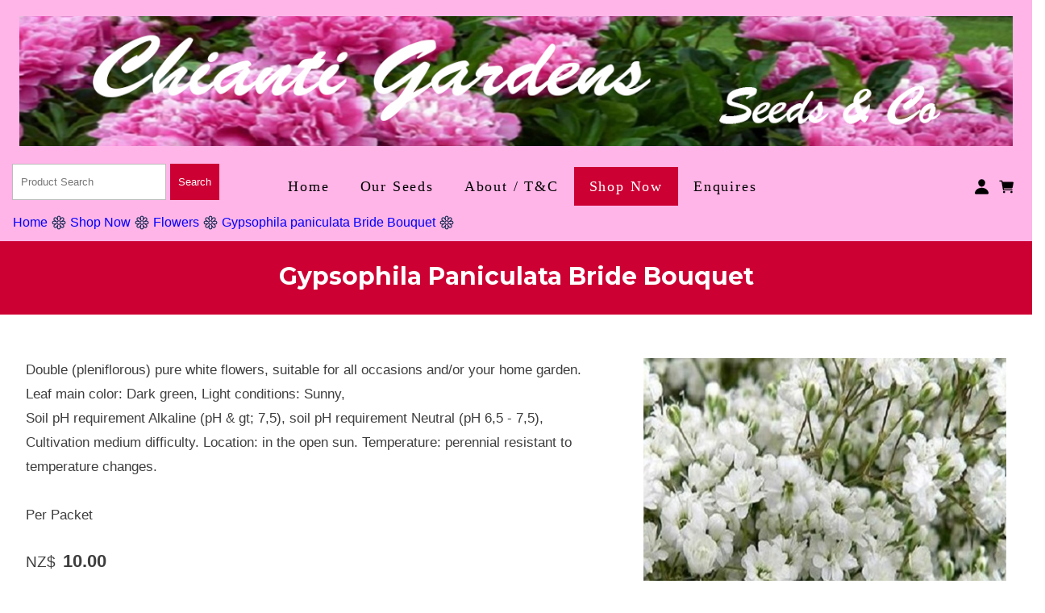

--- FILE ---
content_type: text/html;charset=UTF-8
request_url: https://www.chiantigardens.com/product/2874537
body_size: 8768
content:













<!DOCTYPE html PUBLIC "-//W3C//DTD XHTML 1.0 Transitional//EN" "https://www.w3.org/TR/xhtml1/DTD/xhtml1-transitional.dtd"> 
		
		

		<html lang="en">

<head>
<title>Gypsophila paniculata Bride Bouquet - Shop Online Flower & Vegetables Seeds NZ</title>

	

	  
	  



<meta name="Description" content="Double (pleniflorous) pure white flowers, suitable for all occasions and/or your home garden. Leaf main color: Dark green, Light conditions: Sunny,   Soil pH requirement Alkaline (pH & gt; 7,5), soil pH requirement Neutral (pH 6,5 - 7,5), Cultivation medium difficulty. Location: in the open sun. Temperature: perennial resistant to temperature changes.    Per Packet  	Category: Flowers" />

	<meta name="Keywords" content="pH flowers Soil requirement Temperature Double pleniflorous pure white suitable occasions home garden Leaf main color Dark green Light conditions Sunny Alkaline Neutral Cultivation medium difficulty L" />


	<meta http-equiv="Content-Type" content="text/html; charset=utf-8" />
	<meta name="generator" content="CMS Tool www.cms-tool.net" />
	<meta name="viewport" content="width=device-width, initial-scale=1">
	
		
		
	
	
	<link rel="canonical" href="https://www.chiantigardens.com/product/2874537" />

	<link href="/favicon.ico" rel="shortcut icon" />











<link rel="preload" as="style" href="/uploads/js/cmscommon_core.css?ver=1764793977451"/><link type="text/css" rel="stylesheet" media="all" href="/uploads/js/cmscommon_core.css?ver=1764793977451"/>
	<link rel="preload" as="style" href="/uploads/js/cmscommon_core_mobile.css?ver=1760409706268"/><link type="text/css" rel="stylesheet" media="screen and (max-width: 640px)" href="/uploads/js/cmscommon_core_mobile.css?ver=1760409706268"/>

 	<link rel="preload" as="style" href="/uploads/js/cmscommon_ecommerce.css?ver=1769134433809"/><link type="text/css" rel="stylesheet" media="all" href="/uploads/js/cmscommon_ecommerce.css?ver=1769134433809"/>


 



<link type="text/css" rel="stylesheet" href="/css/publishedA.css?ver=1692776542309" media="all"/>



 




 


  

	
	
	<link rel="preload" as="script" href="//code.jquery.com/jquery-3.6.0.min.js"/>
	

	 
	<link rel="preload" as="script" href="/uploads/js/cmscommon_colorbox.js?ver=1678842460243"/>
		<link rel="preload" as="script" href="/uploads/js/cmscommon_core.js?ver=1765853974126"/>
		<link rel="preload" as="script" href="/uploads/js/cmscommon_clientside.js?ver=1754960540272"/>

	

	

	

	
	
	<!--Start of Tawk.to Script-->

<!--End of Tawk.to Script-->

<!-- Google tag (gtag.js) -->



<!-- Google tag (gtag.js) -->



	<link rel="preload" as="script" href="/_scripts.js?ver=1638144893649"/>


	
	
	
	
<meta property="product:url" content="https://www.chiantigardens.com/product/2874537" /> 

			

			<meta property="og:url" content="https://www.chiantigardens.com/product/2874537"/>	                                                                  
			
			
				
			
			<meta property="og:type" content="product.item" />
			<meta property="og:title" content="Gypsophila paniculata Bride Bouquet"/>

			<meta property="og:site_name" content="Chianti Gardens"/>
			<meta property="og:image" content="https://www.chiantigardens.com/images/606250/pid2874537/Gypsophila_paniculata_Bride_Bouquet.jpg"/>

			<meta property="product:price:amount" content="10.00"/>
				<meta property="product:price:currency" content="NZD"/>

			<meta property="og:description" content="Double (pleniflorous) pure white flowers, suitable for all occasions and/or your home garden. Leaf main color: Dark green, Light conditions: Sunny,   Soil pH requirement Alkaline (pH &amp; gt; 7,5), soil pH requirement Neutral (pH 6,5 - 7,5), Cultivation medium difficulty. Location: in the open sun. Temperature: perennial resistant to temperature changes.    Per Packet"/>
			
			<meta property="product:sku" content="2874537" /> 
				  <meta property="product:retailer_item_id" content="2874537" />

			
			<meta property="product:availability" content="instock" />
			
			<meta property="product:condition" content="new" />
</head>













<body id="pageid606250" class="wgtid218 cmsTemplateA productViewBody productViewBodyB inCategory217713   productHasNoVariations  productHasNoOptions  AvailabilityAvailable InStock UnlimitedStock  cmsPublicViewer" data-uid="130421" data-cid="130421" data-page="606250" data-pid="2874537" data-categoryid="217713">



<div id=cmsBrowserTopFixed>
	<div id="cmsBrowserHeaderTools" class="cmsEditableTemplate cmsEditableWidgetsArea " >
	
	</div>  





	</div>
	
	
	

	<div class=cmsOuterContainer id="cmsTemplateOuterContainer" chunk="wgtdata/_templateA.html">

	<div class="is-wrapper"><div class="is-section is-box is-section-auto header is-sticky"> 
  <div class="is-boxes"> 
   <div class="is-box-centered "> 
    <div class="is-container is-builder container is-content-maxwidth" id="contentarea3iiQa" style="max-width: 100%; margin-top: 0px; margin-bottom: 0px; padding: 0px;"><div class="wsb-template row clearfix templateHeader desktop" style="color: rgb(62, 62, 62); margin: -16px 0px -4px; padding-right: 8px; padding-left: 8px; background-color: rgb(255, 181, 232);"> 
      <div class="column full" style="margin-top: 16px; margin-bottom: -4px;"> 
       <div style="text-align: center;"><span style="color: rgb(0, 0, 0);">
         <div class="cmsEditableText containsContentBox " id="ws_template_header" chunk="/header.html"><div class="is-wrapper"><div class="is-section is-box is-section-auto" style="background-color: rgb(204, 0, 51);"><div class="is-overlay"><div class="is-overlay-bg" style="display: none;"></div><div class="is-overlay-content"></div><div class="is-overlay-color" style="display: none;"></div></div>
		  <div class="is-boxes">
			<div class="is-box-centered ">
			  <div class="is-container is-builder container is-content-980" id="contentareaPKUDa" style="margin-top: 10px; margin-bottom: 10px;"><div class="row clearfix" style="margin-bottom: 0px;"><div class="column full" style="display: flex; justify-content: center; align-items: center; margin-bottom: 0px;">
<div><b style=""><span style="color: rgb(255, 255, 255);">FREE SHIPPING ORDERS OVER $100.00
</span></b>
</div>
</div>
</div></div>
			</div>
      </div>
    <div class="cbBoxToolBottomRight"></div></div>

</div></div> 
       </span></div> 
      </div> 
     </div> 
     <div class="row clearfix"></div> 
     <div class="row clearfix"></div></div> 
   </div> 
  </div> 
 </div>

<div class="is-section is-box is-section-auto header is-sticky"> 
  <div class="is-boxes"> 
   <div class="is-box-centered "> 
    <div class="is-container is-builder container is-content-maxwidth" id="contentareafBs1G" style="max-width: 100%; margin-top: 0px; margin-bottom: 0px; padding: 0px;"><div class="row clearfix"></div> 
     <div class="row clearfix"></div></div> 
   </div> 
  </div> 
 </div>

<div class="is-section masthead is-section-auto is-box" style="
"> 
  <div class="is-boxes"> 
   <div class="is-box-centered"> 
    <div class="is-container is-builder container" id="contentareaGb5et" style="padding: 1rem;"><div class="wsb-template row clearfix templateLogo" style="color: rgb(62, 62, 62); margin-bottom: 4px;"><div class="column full" style="text-align: center; margin-top: -4px;"><div id="cmslogo" class="cmsEditableTemplate">
<a href="/"><img src="/images/fb.jpg" border="0" alt="Chianti Gardens" class="logo cmsLogoImg w1300 h170"/></a>
</div></div></div>

<div class="wsb-template row clearfix templateMasthead" style="color: rgb(62, 62, 62); padding-left: 4px; padding-right: 4px; margin-bottom: 0px; margin-top: -1px;"> 
      <div class="column menu fifth" style="padding-left: 0px; margin-left: 8px; padding-right: 0px; margin-right: 0px;"> <table class="toyTable toySearchShopping" width="100%">
		<tr>
			
			<td align="right" nowrap>
				
<form name=searchform action="/page/606250" method="GET" style="padding:0; margin:0">
		<INPUT NAME="search_keywords" VALUE="" accesskey="3" class="cmsProductSearchKeywords searchtoykeywords"> 
		<input type="submit" value="Search" class="searchtoysubmit" />
	</form>

			</td>
		</tr>
</table> 
      </div> 
      <div class="column logo three-fifth" style="text-align: center; padding-right: 0px; padding-left: 0px;">
        <div id=menu class=menu><ul id=nav class="nav navbar-nav"><li id="mbtn606251"><a accesskey="1" href="/page/home.html">Home</a></li><li id="mbtn607509"><a accesskey="1" href="/page/seeds.html">Our Seeds</a></li><li id="mbtn606246"><a href="/page/about/conditions.html">About / T&C</a></li><li id="mbtn606250" class="menuliactive"><a href="/page/606250" class="menuactive">Shop Now</a><ul class="catsubmenu dropdown-menu"><li id="catm217713" class="selectedCategory selectedCategoryPath"><a href="/category/Heirloom-Flower-Seeds-in-NZ" class="catmenu-menuactive">Flowers</a></li><li id="catm217703"><a href="/category/Edible">Herbs & Edible Flowers</a></li><li id="catm217702"><a href="/category/Microgreens">Microgreens</a></li><li id="catm217710" class="hassubmenu"><a href="/category/Vegetable">Heirloom Vegetables Seeds</a><ul class="submenu"><li id="catm217698"><a href="/category/217698">Beans</a></li><li id="catm217714"><a href="/category/Broccoli-Seeds">Broccoli</a></li><li id="catm217696"><a href="/category/Organic-Broccoli">Brussel Sprouts</a></li><li id="catm217699"><a href="/category/217699">Cabbages</a></li><li id="catm217723"><a href="/category/217723">Carrots</a></li><li id="catm217718"><a href="/category/217718">Cauliflower</a></li><li id="catm217701"><a href="/category/217701">Chillis</a></li><li id="catm217708"><a href="/category/217708">Corn</a></li><li id="catm217722"><a href="/category/217722">Cucumbers</a></li><li id="catm217727"><a href="/category/217727">Eggplants</a></li><li id="catm217716"><a href="/category/217716">Leeks</a></li><li id="catm217700"><a href="/category/217700">Onions</a></li><li id="catm217709"><a href="/category/217709">Parsnips</a></li><li id="catm217704"><a href="/category/217704">Peas</a></li><li id="catm217724"><a href="/category/217724">Pumpkins</a></li><li id="catm217719"><a href="/category/217719">Salad & Leaf Crop Seeds</a></li><li id="catm217697"><a href="/category/217697">Silverbeet</a></li><li id="catm217725"><a href="/category/217725">Spinach</a></li><li id="catm217715"><a href="/category/Heirloom-Heritage-Tomatoes">Tomatoes</a></li><li id="catm217720"><a href="/category/Courgette">Zucchinis & Courgettes</a></li><li id="catm243682"><a href="/category/243682">Beetroot</a></li><li id="catm237886"><a href="/category/237886">Capsicum's</a></li><li id="catm273904"><a href="/category/273904">Celeriac Seeds</a></li><li id="catm264273"><a href="/category/264273">Chicory & Radicchio Seeds</a></li><li id="catm264315"><a href="/category/264315">Kale</a></li><li id="catm263263"><a href="/category/263263">Mammoth Vegetable Seeds</a></li><li id="catm239816"><a href="/category/239816">Melon's</a></li><li id="catm264189"><a href="/category/264189">Mustard Seeds Varieties</a></li><li id="catm231687"><a href="/category/231687">Oriental - Asian Vegetables Seeds</a></li><li id="catm240527"><a href="/category/240527">Swede's</a></li></ul></li><li id="catm272250"><a href="/category/Natural-Green-Manure">Green Manures for Home Gardens</a></li><li id="catm272855"><a href="/category/Ground-Cover">Ground Covers</a></li><li id="catm244939"><a href="/category/Potatoes">Heirloom | Heritage Potatoes Seed Tubers</a></li><li id="catm229573"><a href="/category/Wildflowers-NZ">Wildflower Mixes</a></li></ul></li><li id="mbtn606247"><a accesskey="9" href="/page/contact.html">Enquires</a></li></ul></div> 
      </div> 
      <div class="column toys sixth" style="text-align: right; padding-left: 8px; padding-right: 8px;"><div id="cmsPageHeaderTopTools" class="cmsEditableTemplate cmsEditableWidgetsArea " >
	<div id="cmsShoppingCartTemplateLinks" align=right style="padding: 5px;">
        <a href="/page/606250/members/member-home.html" title="My Account" class="myaccount" ><ion-icon name="person"></ion-icon> <span>My Account</span></a> &nbsp; 
        
        <a href="/page/606250/shopping/cart/shopping-cart.html" title="Shopping Cart"  class="shoppingcart" ><ion-icon name="cart"></ion-icon> <span>Shopping Cart</span> <span id="wgtCartItemCount" class="wgtCartItemCount"></span></a> &nbsp; 
        <a href="/page/606250/shopping/cart/checkout-confirm.html" title="Checkout"  class="checkout" ><ion-icon name="exit"></ion-icon> <span>Checkout</span></a>
	</div>
	</div>  






<a title="Mobile Menu" id="mobbtn" class="mobile" style="padding-right: 1px; padding-left: 1px; margin-right: 8px; margin-left: 8px;">         <ion-icon name="menu" class="md hydrated" role="img" aria-label="menu">         </ion-icon> </a> 
      </div> 
     </div>
    <div class="wsb-template row clearfix templateLogo desktop" style="margin-top: 0px; margin-bottom: -8px;"><div class="column full"><small class=breadcrumbtrail><span class="bcPrefix">&gt;</span> <a class=breadcrumblink href="/">Home</a> <span class="bcSeparator">&gt;</span> <a class=breadcrumblink href="/page/606250">Shop Now</a> <span class="bcSeparator">&gt;</span> <a class=breadcrumblink href="/category/Heirloom-Flower-Seeds-in-NZ">Flowers</a> <span class="bcSeparator">&gt;</span> <a class=breadcrumblink href="/product/2874537">Gypsophila paniculata Bride Bouquet</a> </small></div></div>

    

    <div class="wsb-template row clearfix templateMenu mobile" style="margin-left: 0px; margin-right: 0px; padding-left: 8px;"><div class="column full"><div class="cmsDefaultMenu cmsHorizontalMenu" style="text-align: left;"><small class=breadcrumbtrail><span class="bcPrefix">&gt;</span> <a class=breadcrumblink href="/">Home</a> <span class="bcSeparator">&gt;</span> <a class=breadcrumblink href="/page/606250">Shop Now</a> <span class="bcSeparator">&gt;</span> <a class=breadcrumblink href="/category/Heirloom-Flower-Seeds-in-NZ">Flowers</a> <span class="bcSeparator">&gt;</span> <a class=breadcrumblink href="/product/2874537">Gypsophila paniculata Bride Bouquet</a> </small></div></div></div></div> 
   </div> 
  </div> 
 </div>

<div class="is-section section-content" style="margin: 0 auto; margin-top: 0px;margin-bottom: 0px;padding: 0px;"> 
  <div class="is-boxes template-page"> 
   <div class="is-box"> 
    <div class="is-boxes"> 
     <div class="is-box-centered is-content-top"> 
      <div class="is-container is-builder container is-content-maxwidth" id="contentareaUaevR" style="max-width: 100%; padding: 0px;"><div class="wsb-template row clearfix  templatebanner"> 
        <div class="column full">
           
        </div> 
       </div> 
       <div class="wsb-template row clearfix templateHeading" style="background-color: rgb(255, 181, 232);"> 
        <div class="column full" style="margin-top: 8px; margin-bottom: 8px;"> 
         <h1 class="cmsUsualWidth" style="text-align: center; margin-top: 9px; margin-bottom: 8px;"> Gypsophila paniculata Bride Bouquet</h1> 
        </div> 
       </div> 
       <div class="wsb-template row clearfix templateContent"> 
        <div class="column full">
				<div id="cmsPageHeaderToolsBelowHeading" class="cmsEditableTemplate cmsEditableWidgetsArea cmsUsualWidth" >
	
	</div>
		
		


		
		<div id="cmsPageContainer" pageid="606250" headingid="cmsProductHeading">

		
		
		 
		

		

		<div id="ContentCMS" accesskey="[" class="cmsUsualWidth ">


		


		<div class=productViewShoppingBasketInHeader>
		





<p align=right id=wgtSoftCart basketItemCount="0"></p>
	
<iframe NAME=buyiframe width=0 height=0 style="visibility:hidden"></iframe>







		</div>





		
		



		 
		

		 
		





		


		<div itemscope itemtype="http://schema.org/Product" class="productItemScope productVariantChangeWrapper" data-pid="2874537" id="Product2874537">

			<meta itemprop="name" content="Gypsophila paniculata Bride Bouquet" />
		    <meta itemprop="image" content="https://www.chiantigardens.com/images/606250/pid2874537/Gypsophila_paniculata_Bride_Bouquet.jpg" />
			<meta itemprop="description" content="Double (pleniflorous) pure white flowers, suitable for all occasions and/or your home garden. Leaf main color: Dark green, Light conditions: Sunny,   Soil pH requirement Alkaline (pH &amp; gt; 7,5), soil pH requirement Neutral (pH 6,5 - 7,5), Cultivation medium difficulty. Location: in the open sun. Temperature: perennial resistant to temperature changes.    Per Packet" />

			
			<meta  itemprop="sku" content="2874537" />
		    <div itemprop="brand" itemscope itemtype="https://schema.org/Brand">
				<meta itemprop="name" content="Chianti Gardens" />
			</div>
			<meta  itemprop="mpn" content="2874537" />

			<meta  itemprop="category" content="Flowers" />

		 	<div itemprop="offers" itemscope itemtype="https://schema.org/Offer" >

					<meta itemprop="price" content="10.00" />
					<meta itemprop="priceCurrency" content="NZD" />
					<meta itemprop="priceValidUntil" content="2026-04-24" />
					<meta itemprop="url" content="https://www.chiantigardens.com/product/2874537" />

			        <link itemprop="itemCondition" href="https://schema.org/NewCondition" />
					
							
					<link itemprop="availability" href="https://schema.org/InStock" />				
					
			    </div>
	
			


			



<div id="cmsProductSummary" class="cmsEditablePopup cmsProductSummary productSummaryHeader">

		<div class="imageAlignmentBlock rightAlignedImageBlock"><div class="zoomedphoto ">
			<a class="colorbox jqzoom_view" rel="colorbox" href="/images/606250/pid2874537/Gypsophila_paniculata_Bride_Bouquet.jpg" title="Gypsophila paniculata Bride Bouquet"><img src="/images/606250/pid2874537/Gypsophila_paniculata_Bride_Bouquet.jpg" border="0" alt="Gypsophila paniculata Bride Bouquet" class="img_product_view galleryView320" hspace="0" vspace="0" itemprop="image"/></a>
		</div></div>


			<div class=productSummaryLeftAlignedBlock>
				<div class=productHeaderSummaryText  itemprop="description">Double (pleniflorous) pure white flowers, suitable for all occasions and/or your home garden. Leaf main color: Dark green, Light conditions: Sunny, <br>Soil pH requirement Alkaline (pH & gt; 7,5), soil pH requirement Neutral (pH 6,5 - 7,5), Cultivation medium difficulty. Location: in the open sun. Temperature: perennial resistant to temperature changes.<br><br>Per Packet</div>
				
<a name="buy"></a>

<div class="formDIV productPriceTableDetailedWrapper">
<div class="productPriceTableDetailed cmsFormElements" data-image="/images/606250/pid2874537/Gypsophila_paniculata_Bride_Bouquet.jpg" >


	


	<div class="cmsFormElement productPrice"><div class="cmsFormPrompt productPricePrompt">Price:</div><div class="cmsFormData productPricePrice"><small class=ccySymbol>NZ$</small> <b class=value>10.00</b></div></div>

	


	

	

	
	
	

	

	
	   

	
		
		


	
	
	
	
	
	


	

		


	








	
	
<!-- p_stock_display = NONE +   -->


	  	

	


	



	


	


	

<FORM METHOD=POST ACTION="/page/606250/shopping/cart/shopping-cart.html"  NAME=productBuyForm id=productBuyForm enctype="multipart/form-data"  accept-charset="ISO-8859-1">
		<INPUT TYPE=HIDDEN NAME=pid VALUE="2874537">
		<INPUT TYPE=HIDDEN NAME=add2cart VALUE="2874537">
		<INPUT TYPE=HIDDEN NAME=find_groupid VALUE=217713>
		

		 

		<div class="cmsFormElement cmsFormElementQuantity qtyCOMBO noPrint">
								<div class="cmsFormPrompt">Quantity:</div>
								<div class="cmsFormData autowidth"><input previousvalue="1" min="1" size="4" max="1000" qtyinc="1" name="b_qty" step="1" type="number" class="qtyCombo qtyTextField validateNumber" value="1"/></div>
							</div>

				 



				

				

				<div class="cmsFormElement cmsFormSubmitRow noPrint"> 
					<div class="cmsFormPrompt">&nbsp;</div>
					<div class="cmsFormData cmsBuyButtonDiv noPrint">

							
							<INPUT TYPE=SUBMIT VALUE="Add to Basket" class=btnAddToShoppingBasket>

						</div>
				   </div>

		

	</FORM>




	


</div>
</div>




			</div>
		
		
		

		

		

		



		
		
		
		
		
		
		
		
		
		
		
		
		<div style="clear:both"></div>


		  




	</div>

			


			

			
			
			


		  
			


			

 
			
			
			


			<div style="clear:both"></div>


			
 
























 


 













  




 





	



  

 









                      








			





			
				
		</div><!-- end item scope -->

		

				
		


		
		
		  





		<p class=cmsViewProductPageContinueLinks>
			<a class=cmsViewCartOnProductView href="/page/606250/shopping/cart/shopping-cart.html">View your shopping basket</a> 
			<span class=browseOtherItems>or <a href="/category/Heirloom-Flower-Seeds-in-NZ">Browse other items in Flowers</a>.</span>
			</p>



		
		<h3>Other products you might be interested in</h3>
			<div class=alsoConsider>
		<ul class="list-style-none list-style-5col otherProductsYouMightBeInterestedIn">
			<li class="sameCategory" id="OtherProduct2716359">
				<form method=POST action="/page/606250/shopping/cart/shopping-cart.html" >
					<INPUT TYPE=HIDDEN NAME=b_qty VALUE="1.00">
						<INPUT TYPE=HIDDEN NAME=pid VALUE="2716359">
						<INPUT TYPE=HIDDEN NAME=add2cart VALUE="2716359">
					
				<div class=cmsItem>
					<div class=cmsImage><a href="/product/2716359"><img src="https://webimages.cms-tool.net/130421/images-320x320/600073/pid2631318/Lobelia_Erinus_fffdDark_Crystal_Palacefffd_Seeds.jpg" border="0" class="ColourOptionSwatch"/></a></div>
					<div class=cmsTitle><a href="/product/2716359">Lobelia Erinus 'Dark Crystal Palace' Seeds</a></div>

					<div class=cmsPriceAndEnquiry>
							<div class=cmsPrice>
								<div class="price mainPrice"><span class=ccyvalue><small class=ccySymbol>NZ$</small> <b class=value>6.50</b></span></div>
							</div>
							<div class="cmsEnquiry cmsMoreBlock">
								<INPUT TYPE=SUBMIT VALUE="Add to Cart" class=buybutton>
							</div>
						</div>
				</div>
				</form>
			</li><li class="sameCategory" id="OtherProduct2716373">
				<form method=POST action="/page/606250/shopping/cart/shopping-cart.html" >
					<INPUT TYPE=HIDDEN NAME=b_qty VALUE="1.00">
						<INPUT TYPE=HIDDEN NAME=pid VALUE="2716373">
						<INPUT TYPE=HIDDEN NAME=add2cart VALUE="2716373">
					
				<div class=cmsItem>
					<div class=cmsImage><a href="/product/2716373"><img src="https://webimages.cms-tool.net/130421/images-320x320/600073/pid2631466/Zinnia_Elegans_Scabiosa_Seeds.jpg" border="0" class="ColourOptionSwatch"/></a></div>
					<div class=cmsTitle><a href="/product/2716373">Zinnia Elegans Scabiosa Seeds</a></div>

					<div class=cmsPriceAndEnquiry>
							<div class=cmsPrice>
								<div class="price mainPrice"><span class=ccyvalue><small class=ccySymbol>NZ$</small> <b class=value>7.00</b></span></div>
							</div>
							<div class="cmsEnquiry cmsMoreBlock">
								<INPUT TYPE=SUBMIT VALUE="Add to Cart" class=buybutton>
							</div>
						</div>
				</div>
				</form>
			</li><li class="sameCategory" id="OtherProduct2716375">
				<form method=POST action="/page/606250/shopping/cart/shopping-cart.html" >
					<INPUT TYPE=HIDDEN NAME=b_qty VALUE="1.00">
						<INPUT TYPE=HIDDEN NAME=pid VALUE="2716375">
						<INPUT TYPE=HIDDEN NAME=add2cart VALUE="2716375">
					
				<div class=cmsItem>
					<div class=cmsImage><a href="/product/2716375"><img src="https://webimages.cms-tool.net/130421/images-320x320/600073/pid2631182/Aquilegia_Ice-cream_Mixed_Seeds.jpg" border="0" class="ColourOptionSwatch"/></a></div>
					<div class=cmsTitle><a href="/product/2716375">Aquilegia Ice-cream Mixed Seeds</a></div>

					<div class=cmsPriceAndEnquiry>
							<div class=cmsPrice>
								<div class="price mainPrice"><span class=ccyvalue><small class=ccySymbol>NZ$</small> <b class=value>7.00</b></span></div>
							</div>
							<div class="cmsEnquiry cmsMoreBlock">
								<INPUT TYPE=SUBMIT VALUE="Add to Cart" class=buybutton>
							</div>
						</div>
				</div>
				</form>
			</li><li class="sameCategory" id="OtherProduct2716376">
				<form method=POST action="/page/606250/shopping/cart/shopping-cart.html" >
					<INPUT TYPE=HIDDEN NAME=b_qty VALUE="1.00">
						<INPUT TYPE=HIDDEN NAME=pid VALUE="2716376">
						<INPUT TYPE=HIDDEN NAME=add2cart VALUE="2716376">
					
				<div class=cmsItem>
					<div class=cmsImage><a href="/product/2716376"><img src="https://webimages.cms-tool.net/130421/images-320x320/600073/pid2631316/Lupin_Mix_Rustic_Natural_Flower_Seeds.jpg" border="0" class="ColourOptionSwatch"/></a></div>
					<div class=cmsTitle><a href="/product/2716376">Lupin Mix Rustic Natural Flower Seeds</a></div>

					<div class=cmsPriceAndEnquiry>
							<div class=cmsPrice>
								<div class="price mainPrice"><span class=ccyvalue><small class=ccySymbol>NZ$</small> <b class=value>6.50</b></span></div>
							</div>
							<div class="cmsEnquiry cmsMoreBlock">
								<INPUT TYPE=SUBMIT VALUE="Add to Cart" class=buybutton>
							</div>
						</div>
				</div>
				</form>
			</li><li class="sameCategory" id="OtherProduct2716385">
				<form method=POST action="/page/606250/shopping/cart/shopping-cart.html" >
					<INPUT TYPE=HIDDEN NAME=b_qty VALUE="1.00">
						<INPUT TYPE=HIDDEN NAME=pid VALUE="2716385">
						<INPUT TYPE=HIDDEN NAME=add2cart VALUE="2716385">
					
				<div class=cmsItem>
					<div class=cmsImage><a href="/product/2716385"><img src="https://webimages.cms-tool.net/130421/images-320x320/600073/pid2631330/Gypsophila_Secret_Pink_Seeds.jpg" border="0" class="ColourOptionSwatch"/></a></div>
					<div class=cmsTitle><a href="/product/2716385">Gypsophila Secret Pink Seeds</a></div>

					<div class=cmsPriceAndEnquiry>
							<div class=cmsPrice>
								<div class="price mainPrice"><span class=ccyvalue><small class=ccySymbol>NZ$</small> <b class=value>9.00</b></span></div>
							</div>
							<div class="cmsEnquiry cmsMoreBlock">
								<INPUT TYPE=SUBMIT VALUE="Add to Cart" class=buybutton>
							</div>
						</div>
				</div>
				</form>
			</li><li class="sameCategory" id="OtherProduct2716386">
				<form method=POST action="/page/606250/shopping/cart/shopping-cart.html" >
					<INPUT TYPE=HIDDEN NAME=b_qty VALUE="1.00">
						<INPUT TYPE=HIDDEN NAME=pid VALUE="2716386">
						<INPUT TYPE=HIDDEN NAME=add2cart VALUE="2716386">
					
				<div class=cmsItem>
					<div class=cmsImage><a href="/product/2716386"><img src="https://webimages.cms-tool.net/130421/images-320x320/600073/pid2631081/Creeping_Fragrant_Phlox_Mix_Seeds.jpg" border="0" class="ColourOptionSwatch"/></a></div>
					<div class=cmsTitle><a href="/product/2716386">Creeping Fragrant Multi Colour Phlox Mix Seeds</a></div>

					<div class=cmsPriceAndEnquiry>
							<div class=cmsPrice>
								<div class="price mainPrice"><span class=ccyvalue><small class=ccySymbol>NZ$</small> <b class=value>8.00</b></span></div>
							</div>
							<div class="cmsEnquiry cmsMoreBlock">
								<INPUT TYPE=SUBMIT VALUE="Add to Cart" class=buybutton>
							</div>
						</div>
				</div>
				</form>
			</li><li class="sameCategory" id="OtherProduct2716389">
				<form method=POST action="/page/606250/shopping/cart/shopping-cart.html" >
					<INPUT TYPE=HIDDEN NAME=b_qty VALUE="1.00">
						<INPUT TYPE=HIDDEN NAME=pid VALUE="2716389">
						<INPUT TYPE=HIDDEN NAME=add2cart VALUE="2716389">
					
				<div class=cmsItem>
					<div class=cmsImage><a href="/product/2716389"><img src="https://webimages.cms-tool.net/130421/images-320x320/600073/pid2631108/Aster_Tower_Chamois_Seeds.jpg" border="0" class="ColourOptionSwatch"/></a></div>
					<div class=cmsTitle><a href="/product/2716389">Aster Tower Chamois Seeds</a></div>

					<div class=cmsPriceAndEnquiry>
							<div class=cmsPrice>
								<div class="price mainPrice"><span class=ccyvalue><small class=ccySymbol>NZ$</small> <b class=value>7.00</b></span></div>
							</div>
							<div class="cmsEnquiry cmsMoreBlock">
								<INPUT TYPE=SUBMIT VALUE="Add to Cart" class=buybutton>
							</div>
						</div>
				</div>
				</form>
			</li><li class="sameCategory" id="OtherProduct2716391">
				<form method=POST action="/page/606250/shopping/cart/shopping-cart.html" >
					<INPUT TYPE=HIDDEN NAME=b_qty VALUE="1.00">
						<INPUT TYPE=HIDDEN NAME=pid VALUE="2716391">
						<INPUT TYPE=HIDDEN NAME=add2cart VALUE="2716391">
					
				<div class=cmsItem>
					<div class=cmsImage><a href="/product/2716391"><img src="https://webimages.cms-tool.net/130421/images-320x320/600073/pid2631468/Marigold_African_Kees_Pure_Orange_Seeds.jpg" border="0" class="ColourOptionSwatch"/></a></div>
					<div class=cmsTitle><a href="/product/2716391">Marigold (African Kees) Pure Orange Seeds</a></div>

					<div class=cmsPriceAndEnquiry>
							<div class=cmsPrice>
								<div class="price mainPrice"><span class=ccyvalue><small class=ccySymbol>NZ$</small> <b class=value>8.00</b></span></div>
							</div>
							<div class="cmsEnquiry cmsMoreBlock">
								<INPUT TYPE=SUBMIT VALUE="Add to Cart" class=buybutton>
							</div>
						</div>
				</div>
				</form>
			</li><li class="sameCategory" id="OtherProduct2716393">
				<form method=POST action="/page/606250/shopping/cart/shopping-cart.html" >
					<INPUT TYPE=HIDDEN NAME=b_qty VALUE="1.00">
						<INPUT TYPE=HIDDEN NAME=pid VALUE="2716393">
						<INPUT TYPE=HIDDEN NAME=add2cart VALUE="2716393">
					
				<div class=cmsItem>
					<div class=cmsImage><a href="/product/2716393"><img src="https://webimages.cms-tool.net/130421/images-320x320/600073/pid2631490/Gaura_Seeds_-_The_Bride.jpg" border="0" class="ColourOptionSwatch"/></a></div>
					<div class=cmsTitle><a href="/product/2716393">Gaura Seeds - The Bride</a></div>

					<div class=cmsPriceAndEnquiry>
							<div class=cmsPrice>
								<div class="price mainPrice"><span class=ccyvalue><small class=ccySymbol>NZ$</small> <b class=value>9.00</b></span></div>
							</div>
							<div class="cmsEnquiry cmsMoreBlock">
								<INPUT TYPE=SUBMIT VALUE="Add to Cart" class=buybutton>
							</div>
						</div>
				</div>
				</form>
			</li><li class="sameCategory" id="OtherProduct2716353">
				<form method=POST action="/page/606250/shopping/cart/shopping-cart.html" >
					<INPUT TYPE=HIDDEN NAME=b_qty VALUE="1.00">
						<INPUT TYPE=HIDDEN NAME=pid VALUE="2716353">
						<INPUT TYPE=HIDDEN NAME=add2cart VALUE="2716353">
					
				<div class=cmsItem>
					<div class=cmsImage><a href="/product/2716353"><img src="https://webimages.cms-tool.net/130421/images-320x320/600073/pid2631115/China_Aster_Rose_Quartz_Mix_Seeds.jpg" border="0" class="ColourOptionSwatch"/></a></div>
					<div class=cmsTitle><a href="/product/2716353">China Aster Rose Quartz Mix Seeds Callistephus chinensis</a></div>

					<div class=cmsPriceAndEnquiry>
							<div class=cmsPrice>
								<div class="price mainPrice"><span class=ccyvalue><small class=ccySymbol>NZ$</small> <b class=value>7.00</b></span></div>
							</div>
							<div class="cmsEnquiry cmsMoreBlock">
								<INPUT TYPE=SUBMIT VALUE="Add to Cart" class=buybutton>
							</div>
						</div>
				</div>
				</form>
			</li>
		</ul>
		</div><!-- end alsoConsider -->



		
		 
		

		


		

		

		




		

</div><!-- End ContentCMS-->



</div><!-- End cmsPageContainer-->





<div id="cmsPageFooterTools" class="cmsEditableTemplate cmsEditableWidgetsArea cmsUsualWidth" >
	
	</div>  



















 
  
</div> 
       </div></div> 
     </div> 
    </div> 
   </div> 
  </div> 
 </div>

<div class="is-section is-box is-section-auto"> 
  <div class="is-boxes"> 
   <div class="is-box-centered"> 
    <div class="is-container is-builder container is-content-maxwidth" id="contentarea9tjV5" style="margin-top: 0px; margin-bottom: 0px; padding: 0px; max-width: 100%;"><div class="wsb-template row clearfix templateFooter cmsUsualWidth"> 
      <div class="column full cmsUsualWidth">
        <div class="cmsEditableText containsContentBox " id="ws_template_footer" chunk="/footer.html"><div class="is-wrapper"><div class="is-section is-box is-section-auto ui-resizable" style="background-color: rgb(255, 181, 232);"><div class="is-overlay"><div class="is-overlay-bg" style=""></div><div class="is-overlay-content"></div><div class="is-overlay-color" style="opacity: 0;"></div></div>
			<div class="is-boxes ui-sortable">
				<div class="is-box-centered ">
					<div class="is-container is-builder container" id="contentareaeJRgn" style="max-width: 1200px;"><div class="row clearfix" style="margin-bottom: 0px; margin-left: 0px; margin-right: 0px; padding-left: 8px; padding-right: 8px;">
		<div class="column full" style="margin-bottom: -12px;">
            <h1 style="font-size: 3em; text-align: center; margin-bottom: 10px; margin-left: 0px;"><span style="color: rgb(0, 0, 0); font-size: 40px;">Chianti Gardens</span></h1><p style="text-align: center; margin-bottom: 0px; margin-top: -11px;"><span style="color: rgb(255, 255, 255);"><br></span></p>
        </div>
	</div>
	
	<div class="row clearfix" style="margin: 0px 0px 40px; padding-right: 8px; padding-left: 8px;">
    <div class="column third">
        <h3 style="color: rgb(0, 0, 255);">CONTACT</h3>
        <p>
            <ion-icon name="mail" class="size-18 md hydrated" role="img" style="vertical-align: middle;" aria-label="mail"></ion-icon>
            &nbsp; <a href="mailto:info@chiantigardens.com">info@chiantigardens.com</a>
        </p>
        <p>
            <ion-icon name="book" class="size-18 md hydrated" role="img" style="vertical-align: middle;" aria-label="mail"></ion-icon>
            &nbsp; <a href="">9am - 3.30pm (Monday - Friday)</a></p>
    </div>
    <div class="column fifth">
        <h3 style="color: rgb(0, 0, 255);">EXPLORE</h3>
        <p><a href="/page/home.html">Home Page</a></p>
        <p><a href="/page/606250">Shop Now</a></p>
        <p><a href="/page/seeds.html" title="" target="">Our Seeds</a></p>
    </div><div class="column fifth">
        <h3 style="color: rgb(0, 0, 255);">MORE</h3>
        <p><a href="/page/about/conditions.html">About Us</a></p>
        
        <p><a href="/page/contact.html" title="" target="">Enquiries</a></p>
    </div><div class="column fourth">
        <h3 style="color: rgb(0, 0, 255);">ABOUT</h3>
        <p>We offer heirloom &amp; heritage grown seeds varieties, that have been long forgotten in our modern world.</p><p><a href="/page/contact.html" title="" target=""></a></p>
    </div>
        

    



</div></div>
				</div>
			</div>
		</div>

</div></div> 
      </div> 
     </div> 
     <div class="wsb-template row clearfix templateSocialIcons" style="padding-top: 8px; padding-bottom: 8px;"> 
      <div class="column full"> 
       <div style="text-align: center;">
         <div class="socialmediaicons">
  
 
	
	
	
	

	
	
	
	
	
	
	
	
	

	

	

	
	
	
	
</div> 


 
       </div> 
      </div> 
     </div> 
     <div class="wsb-template row clearfix templateFooter templateCopyright"> 
      <div class="column full " style="text-align: center;">
        


<table width="100%">
	<tr>
		<td align="center">	
			<p align="center">
				<small class="copyright">
					&copy; Copyright 2026 <a class="copyright" target="_top" href="https://www.chiantigardens.com" style="text-decoration:none;">Chianti Gardens</a> 
				</small>
			</p>
		</td>
	</tr>
</table>



 
      </div> 
     </div></div> 
   </div> 
  </div> 
 </div>

<div class="is-section is-mobile-menu is-box is-section-auto is-dark-text"> 
  <div class="is-overlay"> 
   <div class="is-overlay-color" style="display: block; "></div> 
   <div class="is-overlay-bg" style="display: block;"></div> 
  </div> 
  <div class="is-boxes" style="   position: relative; "> 
   <div class="is-boxd dis-opacity-100 " style=""> 
    <div class="is-container is-builder is-content-800 container" id="contentareaEUNX9" style="padding: 5%;"><div class="row clearfix"> 
      <div class="column right">
        &nbsp; 
       <a id="mobbtnx" class="mobile"><i class="icon ion-close size-64"></i></a> 
       <p><br></p> 
      </div> 
     </div> 
     <div class="wsb-template row clearfix "> 
      <div class="column full mobilemenucontainer"> 
       <a href="/page/search/sitemap.html" title="" target="" style="">Menu Sitemap</a> 
      </div> 
     </div> 
     
    
 
     <div class="wsb-template row clearfix templateCategories"><div class="column full"><div class="cmsDefaultMenu cmsHorizontalMenu"><div id=catmenu class=catmenu><ul id=catnav class=catnav><li id="catm217713" class="selectedCategory selectedCategoryPath"><a href="/category/Heirloom-Flower-Seeds-in-NZ" class="catmenu-menuactive">Flowers</a></li><li id="catm217703"><a href="/category/Edible">Herbs & Edible Flowers</a></li><li id="catm217702"><a href="/category/Microgreens">Microgreens</a></li><li id="catm217710" class="hassubmenu"><a href="/category/Vegetable">Heirloom Vegetables Seeds</a><ul class="submenu"><li id="catm217698"><a href="/category/217698">Beans</a></li><li id="catm217714"><a href="/category/Broccoli-Seeds">Broccoli</a></li><li id="catm217696"><a href="/category/Organic-Broccoli">Brussel Sprouts</a></li><li id="catm217699"><a href="/category/217699">Cabbages</a></li><li id="catm217723"><a href="/category/217723">Carrots</a></li><li id="catm217718"><a href="/category/217718">Cauliflower</a></li><li id="catm217701"><a href="/category/217701">Chillis</a></li><li id="catm217708"><a href="/category/217708">Corn</a></li><li id="catm217722"><a href="/category/217722">Cucumbers</a></li><li id="catm217727"><a href="/category/217727">Eggplants</a></li><li id="catm217716"><a href="/category/217716">Leeks</a></li><li id="catm217700"><a href="/category/217700">Onions</a></li><li id="catm217709"><a href="/category/217709">Parsnips</a></li><li id="catm217704"><a href="/category/217704">Peas</a></li><li id="catm217724"><a href="/category/217724">Pumpkins</a></li><li id="catm217719"><a href="/category/217719">Salad & Leaf Crop Seeds</a></li><li id="catm217697"><a href="/category/217697">Silverbeet</a></li><li id="catm217725"><a href="/category/217725">Spinach</a></li><li id="catm217715"><a href="/category/Heirloom-Heritage-Tomatoes">Tomatoes</a></li><li id="catm217720"><a href="/category/Courgette">Zucchinis & Courgettes</a></li><li id="catm243682"><a href="/category/243682">Beetroot</a></li><li id="catm237886"><a href="/category/237886">Capsicum's</a></li><li id="catm273904"><a href="/category/273904">Celeriac Seeds</a></li><li id="catm264273"><a href="/category/264273">Chicory & Radicchio Seeds</a></li><li id="catm264315"><a href="/category/264315">Kale</a></li><li id="catm263263"><a href="/category/263263">Mammoth Vegetable Seeds</a></li><li id="catm239816"><a href="/category/239816">Melon's</a></li><li id="catm264189"><a href="/category/264189">Mustard Seeds Varieties</a></li><li id="catm231687"><a href="/category/231687">Oriental - Asian Vegetables Seeds</a></li><li id="catm240527"><a href="/category/240527">Swede's</a></li></ul></li><li id="catm272250"><a href="/category/Natural-Green-Manure">Green Manures for Home Gardens</a></li><li id="catm272855"><a href="/category/Ground-Cover">Ground Covers</a></li><li id="catm244939"><a href="/category/Potatoes">Heirloom | Heritage Potatoes Seed Tubers</a></li><li id="catm229573"><a href="/category/Wildflowers-NZ">Wildflower Mixes</a></li></ul></div></div></div></div><div class="wsb-template row clearfix templateSocialIcons"> 
      <div class="column full"> 
       <div> 
        <br> 
       </div> 
       <p> <div class="socialmediaicons">
  
 
	
	
	
	

	
	
	
	
	
	
	
	
	

	

	

	
	
	
	
</div> 


 </p> 
      </div> 
     </div>
    
 
     <div class="wsb-template row clearfix templateSearchFormShort"> 
      <div class="column  full" style="margin-bottom:28px; display:block;">
        
<div class="searchFormDiv">
		<form method="get" class="cmsSearchWidget " name="searchform" action="/page/606250/search/search-results.html">
			<input name="search_keywords" accesskey="3" size="10" value="" class="searchtoykeywords verticalAlignMiddle" />
			<button type="submit" value="Search" class="searchtoysubmit verticalAlignMiddle" ><span class=" material-icons">search</span></button>
		</form>
	</div>
 
      </div> 
     </div></div> 
   </div> 
  </div> 
 </div>

</div>
	 
		



		</div><!-- cms outer wrap -->


		

		



		
		
		<div id=cmsBrowserBottomFixed>
			<div id="cmsBrowserFooterTools" class="cmsEditableTemplate cmsEditableWidgetsArea " >
	
	</div>  





		</div>



		
		
		<div id="cmsEndCodeAnalytics"  class=""></div><!-- end content div cmsEndCodeAnalytics -->
			
			
				
				

						
	<script type="text/javascript">var dynamicURL='/product/2874537';var cid=130421;var page=606250;</script><script type="text/javascript" src="//code.jquery.com/jquery-3.6.0.min.js"></script><script type="text/javascript" src="/uploads/js/cmscommon_colorbox.js?ver=1678842460243"></script><script type="text/javascript" src="/uploads/js/cmscommon_core.js?ver=1765853974126"></script><script type="text/javascript" src="/uploads/js/cmscommon_clientside.js?ver=1754960540272"></script><script type="text/javascript">
var Tawk_API=Tawk_API||{}, Tawk_LoadStart=new Date();
(function(){
var s1=document.createElement("script"),s0=document.getElementsByTagName("script")[0];
s1.async=true;
s1.src='https://embed.tawk.to/61f1dbc99bd1f31184d9884f/1fqcc52ov';
s1.charset='UTF-8';
s1.setAttribute('crossorigin','*');
s0.parentNode.insertBefore(s1,s0);
})();
</script><script async src="https://www.googletagmanager.com/gtag/js?id=G-15GEPNBZ25"></script><script>
  window.dataLayer = window.dataLayer || [];
  function gtag(){dataLayer.push(arguments);}
  gtag('js', new Date());

  gtag('config', 'G-15GEPNBZ25');
</script><script async src="https://www.googletagmanager.com/gtag/js?id=AW-10842389390"></script><script>
  window.dataLayer = window.dataLayer || [];
  function gtag(){dataLayer.push(arguments);}
  gtag('js', new Date());

  gtag('config', 'AW-659773321');
</script><script type="text/javascript" src="/_scripts.js?ver=1638144893649"></script><script>
			updateWgtCart('',0);
		</script><script type="application/ld+json" class="cmsSchemaGraph">
{"offers":{"seller":{"@id":"https://www.chiantigardens.com#organization"},"priceValidUntil":"2027-01-24T03:48:17+1300","priceCurrency":"NZD","@type":"Offer","price":"10.00","availability":"https://schema.org/InStock","url":"https://www.chiantigardens.com/product/2874537","itemCondition":"https://schema.org/NewCondition"},"image":"https://www.chiantigardens.com/images/606250/pid2874537/Gypsophila_paniculata_Bride_Bouquet.jpg","@type":"Product","name":"Gypsophila paniculata Bride Bouquet","description":"Double (pleniflorous) pure white flowers, suitable for all occasions and/or your home garden. Leaf main color: Dark green, Light conditions: Sunny, \r\nSoil pH requirement Alkaline (pH & gt; 7,5), soil pH requirement Neutral (pH 6,5 - 7,5), Cultivation medium difficulty. Location: in the open sun. Temperature: perennial resistant to temperature changes.\r\n\r\nPer Packet","mpn":"2874537","category":"Flowers","@context":"https://schema.org","brand":{"@type":"Brand","name":"Chianti Gardens"},"url":"https://www.chiantigardens.com/product/2874537"}
</script><script>
window.addEventListener('load',function(){
document.querySelector('.checkoutConfirmBottomButtons').onclick = function(){
gtag('event', 'conversion', {'send_to': 'AW-10842389390/Nxn-CMP8_JUYEI73hrIo'});
}
});
</script>
<link href="//fonts.googleapis.com/css?family=Montserrat:400,700&display=swap" rel="stylesheet" type="text/css"><link href="//fonts.googleapis.com/css?family=Mulish:300,400,600,700,900&display=swap" rel="stylesheet" type="text/css"><link type="text/css" rel="stylesheet" href="https://fonts.googleapis.com/icon?family=Material+Icons"  media="all" />
<link type="text/css" rel="stylesheet" href="//code.ionicframework.com/ionicons/2.0.1/css/ionicons.min.css"  media="screen" />
<script type="module" defer async src="/uploads/shared/js/ionicons/dist/ionicons/ionicons.js"></script>
<script type="module" defer async src="/uploads/shared/js/ionicons/dist/ionicons/ionicons.esm.js"></script>
</body>
	</html>


<!--r129280,u4076688,c130421,p606250,w218,t127782,m903,s202-->


 

--- FILE ---
content_type: text/css
request_url: https://www.chiantigardens.com/css/publishedA.css?ver=1692776542309
body_size: 11232
content:
body,
.cmsDefaultTextLogo a,
.cmsDefaultTextLogo a:link,
.copyright, a.copyright, .copyright a,
a.copyright:link {color:#3e3e3e ;}
body.cmsPopup {background-color:white ;background-image:none;padding:2%;box-sizing:border-box;}
body.cmsPopup {background-color:#fff ;}
.cmsDefaultTextLogo a, .cmsDefaultTextLogo a:link {color:#162950 ;}
.btn.btn-primary, .btn-primary {background-color:#162950 ;}
.btn.btn-primary:hover {background-color:#999;}
.cmsDefaultTextLogo a, .cmsDefaultTextLogo a:link {color:#162950 ;}
.btn.btn-primary, .btn-primary {background-color:#484848 ;}
.btn.btn-primary, .btn-primary {color:#fff ;}
body {margin:0px;padding:0px;}
.cmsDefaultTextLogo {width:100%;margin:0;font-family:Muli, sans-serif !important;font-weight:!important;}
.cmsDefaultTextLogo b a {width:100%;margin:0;font-family:Muli, sans-serif !important;letter-spacing:1px !important;font-size:18px !important;font-weight:500 !important;}
.is-container {max-width:1300px;padding:0 1rem;}
.masthead .is-container {max-width:none;}
.basketSummarySubTotal {border-top:none !important;}
.cmsUsualWidth {max-width:1200px;padding:0 0rem;box-sizing:border-box;margin-right:auto;margin-left:auto;}
.cmsUsualWidth.containsContentBox {max-width:none !important;width:100% !important;padding-left:0 !important;padding-right:0 !important;margin:0;}
#cmsShoppingCartTemplateLinks a {text-decoration:none;display:inline-block}
#cmsShoppingCartTemplateLinks ion-icon.md.hydrated {color:#000 !important;}
#cmsShoppingCartTemplateLinks {text-align:right;}
#cmsShoppingCartTemplateLinks a {text-align:center;}
#cmsShoppingCartTemplateLinks #wgtCartItemCount{line-height:1;}
#cmsShoppingCartTemplateLinks ion-icon{vertical-align:sub;}
html {box-sizing:border-box;}
*, *:before, *:after {box-sizing:inherit;}
body .is-wrapper>div {float:none;}
.templateContent>.column {float:none;padding:0;}
.templateHeading {margin-left:0;margin-right:0;}
.cmsHomePage .templateHeading,.cmsHomePage #cmsPageHeaderToolsBelowHeading {display:;}
a {color:#162950;color:;}
a:hover {color:#cc0033;color:#484848;}
h1 {color:#162950;line-height:140%;}
h2 {color:;}
h3, h4 {color:;}
iframe.mg1 {border:1px solid #000;}
.cmsTitle a {color:#162950;color:#162950;}
.templateHeader{background-color:#282828}
;.is-section-banner {background-color:;}
.is-section-logo {background-color:;}
.masthead {margin-bottom:-2px !important;border-bottom:3px solid #cc0033 !important;background-color:rgb(255, 181, 232);}
.is-section-menu {background-color:rgb(255, 181, 232);}
.menurow {background:rgb(255, 181, 232);}
.categorycolumn {background:#cc0033;}
.template-page {background:#fff;}
.cmsVerticalMenu ul>li>ul {background:#cc0033;}
.cmsVerticalMenu button {background:#cc0033;}
.catmenu-link {mobilebackground:#fff;}
input, select, option, textarea {background-color:#fff;background-color:#fff;padding:0.4rem 1rem;}
input[type=submit], input[type=button] {background-color:#162950;background-color:#cc0033;color:#fff;border-color:#162950;border-color:;font-weight:;border-style:none !important;-webkit-appearance:none !important;padding:10px;}
input:hover[type=submit] {background-color:#484848;background-color:rgb(255, 181, 232)!important;color:#000 !important;}
.cmsFormData input, .cmsFormData select, .cmsFormData textarea, .cmsFormDataNoPrompt textarea {padding:1rem;}
.basketSummaryLineOptions input,.basketSummaryLineOptions select{margin-bottom:2px;}
.btn.btn-primary, .cmsItem a.moreInfo, .cmsMoreInfo, .cmsNavButtons a {background-color:#162950;background-color:;color:#fff;}
.btn.btn-primary:hover, .cmsItem a.moreInfo:hover, .cmsMoreInfo:hover, .cmsNavButtons a:hover {background-color:#cc0033 !important;background-color:#cc0033 !important;color:#fff;border-color:#282828;border-color:#484848;}
.dirlistingsocialmediaicons i.icon, .dirlistingsocialmediaicons ion-icon, .socialmediaicons i.icon, .socialmediaicons ion-icon,i.icon,ion-icon {color:#3e3e3e;color:#162950;}
a:hover i.icon,a:hover i.icon:hover,a:hover ion-icon:hover {color:#484848;}
.cmsFormElements {margin:1% 0;}
.cmsFormElement, cmsFormSubmitRow {display:flex;margin:1% 0;}
.cmsFormPrompt, .cmsFormActions, .cmsFormDataNoPrompt {flex:1;}
.cmsFormData, .cmsFormOptions {flex:3}
.cmsFormData input, .cmsFormData select, .cmsFormData textarea, .cmsFormDataNoPrompt textarea {width:100%;margin-left:0;margin-right:0;}
textarea {border:1px solid #BCBCBC;}
input {border:1px solid #BCBCBC;padding:0.4rem 1.0rem;}
input[type=text] {text-indent:0px;}
input[type=submit], input[type=button] {-webkit-appearance:none !important;cursor:pointer;}
textarea:focus, input:focus, button:focus {outline:none;}
#cmsBannerOverlay {display:flex;}
#cmsBannerOverlay .row {display:flex;flex:1;align-items:center;}
#cmsPageFooterTools,.templateCartLink {margin:1rem auto;padding:0 2rem;}
.templateCartLink {max-width:1200px;}
.mobmenu {-webkit-transition:left 0.5s ease-in-out;-moz-transition:left 0.5s ease-in-out;-o-transition:left 0.5s ease-in-out;transition:left 0.5s ease-in-out;background-color:#282828;background-color:rgb(255, 181, 232);z-index:2000;}
#cmsOuterContainer {height:100%;}
.wsb-template.row.templateContent {margin:0;}
.cmsHomePage .is-section.masthead {background:none;background:rgb(255, 181, 232);background:;transition:background 0.5s ease;}
.fixedHeader .is-section.masthead {background:rgb(255, 181, 232);background:;-webkit-box-shadow:0px 0px 6px 0px rgba(0, 0, 0, 0.2);-moz-box-shadow:0px 0px 6px 0px rgba(0, 0, 0, 0.2);box-shadow:0px 0px 6px 0px rgba(0, 0, 0, 0.2);}
#cmslogo .column {width:100%;}
.masthead,.is-wrapper>div.masthead {position:-webkit-sticky;position:sticky;top:0;z-index:120;}
.ineditor .masthead,.ineditor .is-wrapper>div.masthead{position:relative;z-index:0;}
.templateMasthead {margin-top:7px;margin-bottom:7px;padding:px !important;display:flex;}
@media only screen and (max-width :450px){.templateMasthead input.searchtoysubmit {font-size:9px;}
}
@media only screen and (max-width :583px){div#cmslogo {margin-left:px !important;}
}
.templateMasthead .menu,.templateMasthead .toys {flex:1;align-items:center;display:flex;}
.templateMasthead menu {justify-content:flex-start;}
.templateMasthead .toys {justify-content:flex-end;}
.templateMasthead .logo {display:flex;flex-direction:column;}
a.menulink:hover {color:#000 !important;}
a.menulink {font-weight:!important;color:#000 !important;letter-spacing:0.1em;font-size:22px;margin:0px !important;}
#cmslogo img {max-height:90px;padding:0.5rem;width:auto;height:auto;}
.socialsearch .searchFormDiv,.socialsearch .socialmediaicons {display:inline-block;}
.cmsDefaultMenu.cmsVerticalMenu {max-width:none;}
.socialmediaicons a {display:inline-block;}
.socialmediaicons i.icon, .dirlistingsocialmediaicons i.icon,.socialmediaicons ion-icon {background:none !important;height:26px;font-size:1.2rem;}
.cmsDefaultTextLogo {padding:15px 10px;line-height:1;}
.cmsVerticalMenu button {border:0;border-left:1px solid #BCBCBC;padding:20px;cursor:pointer;}
.cmsVerticalMenu ul ul button {border-left:0;padding:5px 20px;}
#cmsShoppingCartTemplateLinks a span {display:none;}
#cmsShoppingCartTemplateLinks a span#wgtCartItemCount {display:inline-block;line-height:1% !important;color:#cc0033 !important;font-weight:bold;}
#cmsShoppingCartTemplateLinks a {font-size:1.3rem;}
#cmsShoppingCartTemplateLinks #wgtCartItemCount {line-height:1 !important;font-size:1.05rem;}
.templateHeading .column {}
body#pageid656251 .templateHeading h1 {margin-top:13px;color:#000;margin-bottom:18px;font-weight:normal !important;text-transform:Capitalize !important;font-size:35px;font-family:Montserrat, sans-serif;}
body#pageid606251 .templateHeading h1 {font-weight:bold !important;}
.templateHeading h1 {margin-top:17px;color:#fff;margin-bottom:16px;font-weight:bold !important;text-transform:Capitalize !important;font-size:30px;font-family:Montserrat, sans-serif;}
.templateHeading h1.cmsUsualWidth {text-transform:!important;}
.templateHeading h1.cmsUsualWidth {text-transform:!important;}
@media only screen and (max-width :600px){.shoppingListBody .CategoryItem {margin-bottom:-25px !important;}
}
@media only screen and (max-width :600px){.productSummaryText {text-align:left !important;}
}
@media only screen and (max-width :600px){div.categoryHeaderSummaryText {text-align:left !important;}
}
@media only screen and (max-width :600px){#cmsPageContent p {text-align:left;}
}
@media only screen and (max-width :600px){#cmsPageHeader p {text-align:left !important;}
}
@media only screen and (max-width :600px){.templateHeading h1 {line-height:160% !important;font-size:px;}
}
.cmsTitle, .cmsTitle b, .fptitle {font-weight:500;}
a.menuactive.menulink {color:#fff !important;background-color:#cc0033 !important;}
.menuliactive.menulilink.active {color:#fff !important;background-color:#cc0033;}
.fpprice {font-weight:500;}
h1, h2, h3, h4 {font-weight:500;font-family:Montserrat, sans-serif !important;line-height:140% !important;}
h4 span {line-height:140% !important;}
.templateHeading {color:#fff !important;margin-top:px;background-color:#cc0033 !important;padding:10px 0px;border-top:none !important;display:;}
.cmsUsualWidth {padding:0 2rem;}
.templateHeading .cmsUsualWidth {padding:0;}
#cmsPageContainer {margin-top:px !important;padding-bottom:2rem;}
.cmsViewProductPageContinueLinks,.merchantFooter{padding-left:2rem;padding-right:2rem;}
@media screen and (-ms-high-contrast:active),(-ms-high-contrast:none){.cb-grid ul li{width:240px;display:inline-block;vertical-align:top;}
.cb-grid ul{text-align:center;}
}
a {text-decoration:none;}
#shoppingTermsConditions {border-color:#c5c5c5 !important;}
input.cmsListView {display:none;}
.divCheckoutConfirmTermsConditionsCheckbox {display:;margin-bottom:7px;}
.checkoutTermsAndConditions h3 {margin-bottom:-3px;}
.templateFooter.templateCopyright {background-color:#cc0033;}
div#selectDeliveryMethod {text-align:left !important;}
table.shipping-options.clickFirstLink tr td {text-align:left !important;}
tr.CheckoutAddressSearch {margin-bottom:40px !important;}
input#b_ship_address {border:1px solid #000;margin-bottom:10px !important;}
div#contentareakPpKa h3 {text-align:;color:!important;font-weight:!important;}
div#contentareaCuGaj {display:none;}
div#contentarean7nKn {display:none;}
div.column.fourth.toys.templateTopToys {visibility:!important;}
@media only screen and (max-width :800px){small.breadcrumbtrail {visibility:!important;}
}
a.breadcrumblink {color:#0000ff;font-size:17px;font-weight:;}
small.breadcrumbtrail {font-weight:;visibility:!important;}
a@media only screen and (max-width :600px){small.breadcrumbtrail {visibility:!important;}
}
div.wsb-template.row.clearfix.templateMenu.mobile {padding:0px !important;}
a.checkout {display:none !important;}
div#cmsThankyouPage {text-align:center !important;}
div#cmsThankyouPage p {margin-bottom:30px !important;}
body#pageid606251 #cmsPageContent h1 {line-height:120% !important;}
body#pageid606251 #cmsPageContent h3 {line-height:120% !important;}
div.featuredProduct {width:px;height:px;}
p#wgtSoftCart {display:none !important;}
div#cmsProductSummary.cmsEditablePopup div.productPriceTableDetailed.cmsFormElements div.cmsFormElement div.cmsFormData span.outofstock {margin-top:px !important;display:;font-weight:bold;}
div.productHeaderSummaryText u font a {color:#0000ff !important;font-size:17px !important;font-weight:normal !important;text-transform:;}
div.productHeaderSummaryText u b font a {color:red;}
div#cmsProductSummary.cmsEditablePopup div.productPriceTableDetailed.cmsFormElements div.cmsFormElement div.cmsFormPrompt {margin-top:-10px !important;}
@media only screen and (max-width :650px){div.productPriceTableDetailed div.cmsFormElement div.cmsFormPrompt {font-weight:!important;width:300px !important;font-size:px !important;}
}
span.outofstock {margin-bottom:-60px !important;}
@media only screen and (max-width :650px){div.productPriceTableDetailed div.cmsFormElement div.cmsFormPrompt label {font-weight:bold !important;width:px !important;font-size:15px !important;}
}
@media only screen and (min-width :1200px){div.categoryHeaderSummaryText {min-width:px !important;padding:0px 50px 50px 50px !important;}
}
@media only screen and (min-width :1550px){div.categoryHeaderSummaryText {padding:0px 30px 50px 30px !important;}
}
@media only screen and (min-width :1450px){div.categoryHeaderSummaryText {padding:0px 30px 50px 30px !important;}
}
div.categoryHeaderSummaryText {text-align:!important;max-width:px !important;padding:0px 10px 50px 10px;}
@media only screen and (max-width :553px){div.categoryHeaderSummaryText {margin-top:-25px !important;}
}
@media only screen and (max-width :553px){div.alsoConsider img.ColourOptionSwatch {height:80px !important;}
}
@media only screen and (max-width :553px){img.cart_thumb {height:100px !important;}
}
div.price.preDiscount {font-size:17px !important;margin-top:10px !important;margin-bottom:-5px !important;}
.productRrp {margin-bottom:-9px !important;}
.productRrpPrice {display:;font-size:22px;}
.productRrpPrompt {display:none;}
.productViewBody div#ContentCMS h3 {color:rgb(254, 143, 214);text-align:center;font-weight:bold;font-size:23px;margin-top:17px;}
p.cmsViewProductPageContinueLinks {display:none;}
li.productTabLI:hover {background-color:#cc0033 !important;}
a#prd_reviews:hover {background-color:#cc0033 !important;}
a#prd_reviews {background-color:#000 !important;}
a#prd_associated_products:hover {background-color:#cc0033 !important;}
a#prd_associated_products.productTabAactive:hover {background-color:#cc0033 !important;}
a#prd_reviews.productTabAactive:hover {background-color:#cc0033 !important;}
a#prd_reviews.productTabAactive {background-color:#000 !important;}
a#prd_associated_products.productTabAactive {background-color:#000 !important;}
img.ColourOptionSwatch {width:150px;height:150px;}
div#ajaxCartInPage {margin-top:-20px !important;margin-bottom:0px !important;}
div#checkoutConfirm {margin-top:-20px !important;}
.cmsLoginForm div.cmsFormData input.loginButton {padding:px px !important;}
.cmsLoginForm div.cmsFormData {font-size:15px;}
div.zoomedphoto {padding-left:20px !important;padding-right:0px !important;}
@media only screen and (min-width :784px)and (max-width:1200px){div#menu.menu a.menulink {font-size:px !important;}
}
input.searchtoykeywords {margin-bottom:10px !important;}
@media only screen and (min-width :640px)and (max-width:1024px){div.zoomedphoto {padding-left:20px !important;padding-right:0px !important;}
}
@media only screen and (max-width :639px){div.cmsFormData.autowidth {width:75px !important;margin-left:100px !important;}
}
@media only screen and (min-width :661px)and (max-width:725px){div.cmsFormData.autowidth {width:75px !important;margin-left:px !important;}
}
@media only screen and (min-width :560px)and (max-width:800px){img.logo {width:98% !important;margin-left:px !important;}
}
@media only screen and (min-width :639px){div.cmsFormData.autowidth {width:75px !important;margin-left:-35px !important;}
}
div.cmsFormSubmitRow div.cmsFormPrompt {display:none;}
@media only screen and (min-width :1150px){div.cmsFormSubmitRow input.btnAddToShoppingBasket {margin-bottom:px !important;text-align:!important;width:px !important;margin-top:px !important;}
}
@media only screen and (min-width :1150px){div.cmsFormSubmitRow {margin-bottom:px !important;text-align:!important;width:px !important;margin-top:px !important;}
}
p.newsitemdate {color:#0000ff;padding:0px 8px;margin-top:px !important;}
p.newsitemback {padding:0px 8px;margin-top:px !important;}
@media only screen and (min-width :600px){div.newsitemsummary {margin-top:-16px;}
}
@media only screen and (min-width :640px){div.zoomedphoto img.img_product_view.galleryView320 {width:450px !important;height:450px !important;}
}
@media only screen and (max-width :640px){div.zoomedphoto {padding:0px 3px !important;margin-top:-25px !important;margin-bottom:10px !important;}
}
@media only screen and (max-width :600px){div.cmsNews {margin-top:-10px;}
}
div#cmsBlogText {padding:0px 10px !important;}
.productPriceTableDetailed div.cmsFormPrompt label {margin-top:55px !important;margin-bottom:-20px !important;}
@media only screen and (max-width :600px){div.cmsTitleAndTextNoPrice {padding:0px 8px;}
}
@media only screen and (max-width :600px){div.newslistitemsummary.cmsText {display:none;}
}
div.newslistitemsummary.cmsText {margin-top:15px;}
div.info_page.BlogItem {margin-bottom:-30px;}
.templatebanner {margin-top:-5px !important;}
body#pageid593828 .cmsUsualWidth {width:px !important;}
a.myaccount {margin-right:-5px !important;display:!important;}
body#pageid593828 div#cmsBlogContainer {width:px !important;}
.div#FeaturedProductsHomeFeatured {display:;}
div.searchResults div.cmsTitle a:hover {color:#ff0000 !important;}
div.cmsCheckBoxOption label span {text-transform:;font-size:13px !important;}
div.cmsFormActions {margin-top:10px;}
div.cmsCheckBoxOption {margin-top:10px;}
div.cmsSearchForm {padding:0px 0px 0px 0px !important;margin-top:32px !important;margin-bottom:-30px !important;}
div.cmsSearchForm div.formDIV.formDIVColour {padding:20px 20px 10px 20px !important;}
div.cmsSearchForm div.formDIV.formDIVColour div.cmsFormData input {border:1px solid #989797;text-transform:uppercase !important;}
div.cmsSearchForm div.formDIV.formDIVColour div.cmsFormPrompt label {text-transform:Capitalize !important;font-weight:bold;}
div.formDIV.formDIVColour div.cmsFormData input {border:1px solid #989797;}
div.cmsSearchForm div.formDIV.formDIVColour div.cmsFormData input#search_keywords {text-transform:none !important;}
div.searchResults div.cmsTitle b.SearcMatchedKeyPhrase {font-size:20px !important;font-weight:;font-family:Verdana;}
div.searchResults img.search-thumb {width:75px;}
div.searchResults div.cmsTitle {color:#0000ff;font-family:Verdana !important;margin-bottom:15px !important;}
div.searchResults div.cmsTitle a {font-size:20px !important;font-family:Verdana !important;color:#0000ff;font-weight:;font-family:Verdana;}
div.searchResults {margin-left:px !important;margin-right:0px !important;padding:px px !important;margin-top:-10px !important;}
input.enquirySendButton {padding:10px 20px;}
div#grid9TAPm div.cmsText {display:none;}
div#grid div.cmsTitleAndText.productlisttdtitle {text-align:center;}
div#grid div.cmsPriceAndEnquiry {display:none;}
div.slick-track div.cmsText {display:none;}
div#ws_template_footer div.column.full h3 b a:hover {color:#ff0000 !important;}
button.toggle {margin-right:20px !important;height:px !important;background-color:#efefef !important;}
div.slick-track div.cmsTitleAndText.productlisttdtitle {text-align:center;}
div.slick-track div.cmsPriceAndEnquiry {display:none;}
#cmsPageContent div.column.third p {text-align:center !important;}
div.column.third h3 span a {color:#0000ff !important;font-family:Verdana !important;}
div.column.third h3 span {color:#0000ff !important;font-family:Verdana !important;}
body#pageid606247 #ContentCMS div.row.clearfix.desktop {border-bottom:3px solid rgb(255, 181, 232);}
div.row.clearfix.flex {margin-left:8px !important;margin-right:8px !important;}
div.fb-like.fb_iframe_widget {margin-bottom:px;margin-top:15px;}
div.addthis_inline_share_toolbox.cmsAddThis {margin-top:25px;}
a#mobbtn.mobile ion-icon.md.hydrated {color:#000 !important;}
div.is-section.is-mobile-menu.is-box.is-section-auto.is-dark-text div.is-boxes {background-color:rgb(255, 181, 232);}
div.is-section.is-mobile-menu.is-box.is-section-auto.is-dark-text div.is-boxes div.wsb-template.row.clearfix {background-color:#fff;}
div.column.full.mobilemenucontainer a.menulink {color:#000 !important;margin-left:px;font-weight:normal !important;}
div.column.full.mobilemenucontainer {width:!important;background-color:rgb(255, 181, 232);margin-top:30px !important;padding-right:px !important;}
div.column.full.mobilemenucontainer .menuliactive.menulilink.active {background-color:rgb(255, 181, 232)!important;}
.menuliactive.menulilink.active {background-color:# !important;}
i.icon.ion-close.size-64 {color:#cc0033 !important;}
a#mobbtnx.mobile {margin-top:10px !important;}
div.is-section.is-mobile-menu.is-box.is-section-auto.is-dark-text {background-color:#fff !important;}
div.cmsFormElement.ratingProductName div.cmsFormData {margin-top:6px;}
a.btn.btn-default.colorbox.cboxElement {background-color:#000 !important;color:#fff;}
a.btn.btn-default.colorbox.cboxElement:hover {background-color:#cc0033 !important;color:#fff;}
a#prd_associated_products {background-color:#000 !important;}
div#cboxLoadedContent {padding:10px;overflow-x:hidden !important;overflow-y:hidden !important;}
body#pageid593828 div#ContentCMS div#ShowForumPostForm input {margin-top:10px !important;}
body#pageid593828 div#ContentCMS a.bloglistitemtitle {margin-top:30px !important;color:#0000ff !important;font-size:30px;font-weight:normal !important;}
body#pageid593828 div.bloglistitemtitle.cmsTitle {margin-top:30px !important;color:#0000ff;font-size:px;}
ul.catsubmenu.dropdown-menu {border:2px solid #fff !important;border-bottom:4px solid #fff !important;background-color:# !important;color:#fff !important;}
ul.catsubmenu.dropdown-menu:hover {color:#fff !important;}
li#mbtn606250.menuliactive.menulilink.hassubmenu.active {color:# !important;background-color:!important;}
menuliactive.menulilink.hassubmenu.active a.catmenu-.menulink {color:# !important;}
a.shoppingcart {margin-right:-12px !important;height:!important;}
div.bloglistitem.cmsItem.BlogItem {margin-bottom:34px;margin-top:px;}
body#pageid593828 div#ContentCMS div.cmsTitle a {color:#000;}
body#pageid593828 div#ContentCMS {margin-top:50px;margin-bottom:-20px !important;}
body#pageid593828 div#ContentCMS div.bloglistcontent.cmsText {margin-top:20px !important;}
body#pageid593828 div#ContentCMS div.cmsPageList.cmsBlogList {padding:0px 8px;margin-top:px !important;}
div#cmsBlogContainer div.cmsTitle a:hover {color:#ff0000;}
div#cmsBlogContainer div#cmsBlogArchiveColumn {padding:0px 20px;}
div#EnableForumPostForm input:hover {background-color:#000 !important;}
body#pageid606250 u u h3 {text-decoration:none !important;}
div#cmsBlogContainer h3 {color:#0000ff;}
@media only screen and (max-width :600px){div#ws_template_footer div.row.clearfix {padding:0px 8px;}
}
@media only screen and (max-width :600px){div#ws_template_footer div.row.clearfix h1 span {font-size:36px !important;}
}
@media only screen and (max-width :600px){div#ws_template_footer div.row.clearfix h3 {margin-top:25px !important;}
}
@media only screen and (max-width :600px){div#ws_template_footer div.column.full p {margin-bottom:-25px !important;}
}
div#ws_template_footer div.row.clearfix p a:hover {color:#fff !important;}
div#ws_template_header {display:none;}
@media only screen and (max-width :600px){div#cmsPageHeaderTopTools input.searchtoykeywords {width:100px !important;margin-left:px !important;}
}
table.toyTable.toySearchShopping {height:!important;}
@media only screen and (max-width :500px){table.toyTable.toySearchShopping {width:px !important;margin-left:-10px !important;}
}
@media only screen and (min-width :500px)and (max-width :800px){table.toyTable.toySearchShopping {width:px !important;margin-left:15px !important;}
}
@media only screen and (max-width :600px){div.column.toys.fifth table.toyTable.toySearchDual {padding:0px 10px 0px 0px !important;}
}
@media only screen and (max-width :600px){div.column.toys.fifth a#mobbtn.mobile {padding:0px 0px 5px 5px !important;}
}
@media only screen and (max-width :600px){div.column.toys.fifth a#mobbtn.mobile {margin-top:px !important;margin-bottom:px !important;}
}
@media only screen and (max-width :600px){img.logo {margin-left:px !important;}
}
img.logo {margin-bottom:8px;}
img.cart_thumb {width:187px;height:187px;border:1px solid #000;}
.shoppingListBody div.ProductList {width:px !important;margin-top:-10px !important;margin-bottom:-6px !important;}
@media only screen and (min-width :1000px){.shoppingListBody div.wsb-template.row.clearfix.templateHeading {margin-top:px !important;margin-bottom:px !important;}
}
@media only screen and (max-width :600px){.shoppingListBody div.CategoryList img.categoryimg.largeThumb {margin-top:px !important;margin-bottom:px !important;}
}
@media only screen and (min-width :1000px){.shoppingListBody div.CategoryList img.categoryimg.largeThumb {margin-top:px !important;margin-bottom:px !important;}
}
.shoppingListBody div.CategoryList li.cmsItemLI {margin-bottom:34px !important;}
.shoppingListBody div.CategoryList {padding:0px !important;margin-top:-40px !important;margin-bottom:-30px !important;}
.shoppingListBody div.CategoryList div.cmsText {display:none;}
@media only screen and (max-width :550px){.shoppingListBody div.CategoryList {margin-top:-50px !important;}
}
@media only screen and (max-width :550px){.shoppingListBody div.ProductList {margin-top:-30px !important;}
}
.shoppingListBody div#cmsPageContainer {margin-bottom:px !important;}
div.zoomedphoto {border:0px solid #000;}
a.cmsMoreInfo {background-color:#cc0033 !important;padding:0px 5px 0px 5px;font-size:11px;}
div#ws_template_footer ion-icon.md.hydrated.size-18 {color:#000 !important;}
.alsoConsider div.cmsPrice {margin-top:-15px;}
.alsoConsider div.cmsTitle {font-size:12px !important;margin-top:8px;margin-bottom:15px;line-height:170% !important;text-transform:uppercase;color:#0000ff;}
.alsoConsider .cmsImage img, .cmsThumb {max-height:320px;border:1px solid #000;}
body#pageid607509 .templateHeading {display:none;}
@media only screen and (max-width:600px){body#pageid607509 #cmsPageContent div.display h1 {font-size:35px !important;}
}
@media only screen and (max-width:600px){body#pageid607509 #cmsPageContent h3 {font-size:35px !important;}
}
@media only screen and (max-width:600px){body#pageid606247 #cmsPageContent h3 {font-size:35px !important;}
}
@media only screen and (max-width:600px){body#pageid606246 #cmsPageContent h4 {font-size:35px !important;}
}
@media only screen and (max-width:600px){body#pageid606246 #cmsPageContent h1 {margin-top:-5px !important;margin-bottom:10px !important;}
}
@media only screen and (max-width:600px){body#pageid606246 #cmsPageContent h3 span {line-height:140% !important;}
}
@media only screen and (max-width:583px){body#pageid606246 #cmsPageContent h2 {margin-top:15px !important;}
}
@media only screen and (max-width:600px){body#pageid607509 #cmsPageContent div.display h3 {font-size:35px !important;}
}
@media only screen and (max-width:600px){body#pageid606246 #cmsPageContent h3 span {font-size:35px !important;}
}
div.slick-track li.cmsItemLI.slick-slide.slick-cloned .CategoryItem {}
body#pageid606246 .templateHeading {display:none;}
body#pageid606968 .templateHeading {display:none;}
body#pageid600179 .templateHeading {display:none;}
body#pageid606249 .templateHeading {display:none;}
body#pageid593375 .templateHeading {display:none;}
body#pageid656251 .templateHeading {display:;}
div.cmsImage.productlisttdimage img {border:0px solid #000;}
div.cmsImage.productlisttdimage {height:!important;width:% !important;}
.ProductList .cmsImage{min-height:100px !important;}
.ProductList {padding-left:0px !important;margin-left:-10px !important;margin-right:-10px !important;width:% !important;text-align:center !important;}
li.cmsItemLI.AvailabilityAvailable {width:% !important;}
body#pageid606247 div.wsb-template.row.clearfix.templateContent {margin-top:px !important;}
body#pageid606247 div#cmsPageHeader div.is-section.is-section-40.is-light-text.is-box {margin-top:px !important;}
@media only screen and (max-width:639px){div.is-section.is-section-40.is-light-text.is-box div.column.full h1 {text-align:!important;}
}
div.alsoConsider {display:;}
body#pageid606250 .cmsUsualWidth {max-width:px;}
.productViewBody div#ContentCMS.cmsUsualWidth {max-width:1300px !important;}
.productViewBody div#ContentCMS.cmsUsualWidth div.alsoConsider {max-width:1500px !important;}
.shoppingListBody .cmsUsualWidth {max-width:1600px;}
.shoppingListBody .cmsUsualWidth .categoryHeaderSummaryText {text-align:justify;}
.shoppingListBody .cmsUsualWidth {text-align:;}
div#FeaturedProductsHomeFeatured.featuredproducts {max-width:px;}
body#pageid593828 .templateHeading {display:none;}
body#pageid606247 .templateHeading {display:none;}
@media only screen and (max-width:639px){body#pageid606247 div#cmsPageContent h3 span {line-height:160% !important;}
}
@media only screen and (max-width:639px){body#pageid606247 div#cmsPageContent h3 {margin-left:5px;margin-right:5px;}
}
body#pageid606247 div#cmsPageContainer {margin-bottom:-50px !important;}
body#pageid606249 div#cmsPageContainer {margin-bottom:-40px !important;}
body#pageid592839 div#ws_template_footer {margin-top:px !important;}
div#cmsViewCartLink {display:none;}
div#ajaxCartRefreshDiv a.btn.btn-default {display:none;}
div#ajaxCartRefreshDiv {padding:px !important;}
div.basketSummaryTotals {margin-top:15px;}
.basketSummarySubTotalLine_Freight {margin-bottom:10px;}
p.continueshopping {display:none;}
div.basketCartDelete {display:none;}
div.basketSummaryPrompt {text-transform:;font-weight:;font-size:17px !important;font-weight:;}
div.basketSummaryLineDetails a {color:#0000ff;}
@media only screen and (min-width:639px){div.basketSummaryLineDetails {padding:5px 10px !important;}
}
@media only screen and (max-width:639px){img.cart_thumb {margin-top:7px !important;}
}
@media only screen and (max-width:639px){select.qtyCombo.widthauto {margin-top:px !important;}
}
@media only screen and (max-width:639px){#productBuyForm .qtyCOMBO {width:250px !important;}
}
@media only screen and (max-width:639px){#productBuyForm div.cmsFormData.autowidth {margin-top:-30px !important;}
}
div.basketSummaryLineQty label {font-weight:;font-size:17px !important;}
div.basketSummaryLineCode {display:none;}
div.checkoutcustomerdetailsDiv.cmsCheckoutBlock {margin-top:-5px;}
.checkoutConfirmBody p.continueshopping {display:none;}
form.checkoutForm h3 {text-transform:;font-weight:normal !important;font-size:20px;font-family:!important;color:#0000ff !important;}
form.checkoutForm {margin-top:14px !important;}
p.currencyConvertor {display:none;}
div.basketSummaryLinePrice {display:none;}
a.productLink {color:#0000ff;}
div.basketSummaryLine {padding:20px 0px;}
h3.EnterDeliveryAddress {margin-top:30px !important;margin-bottom:30px !important;font-family:Verdana !important;text-transform:;font-weight:;color:#0000ff;}
h3.PleaseSelectTheCorrectAddress {text-transform:;font-weight:;color:#0000ff;font-family:Verdana !important;}
input.shoppingbasketupdatebutton {padding:10px 15px !important;margin-top:10px;-webkit-appearance:none !important;font-size:12px;}
input.shoppingbasketremovebutton {-webkit-appearance:none !important;padding:10px 15px !important;padding:px !important;font-size:12px;}
tr.CheckoutAddressSearch td input#b_ship_address.validateRequired.autocompleteAddress {border:1px solid #000;margin-bottom:10px !important;height:39px;-webkit-appearance:none !important;}
input.SearchForAddress {display:none;}
tr.CheckoutAddressSearch td input#b_ship_address.validateRequired.autoShippingCompleteAddress {border:1px solid #000;margin-bottom:10px !important;height:39px;-webkit-appearance:none !important;}
tr.CheckoutAddressSearchCountry td select#b_ship_country {border:1px solid #000;height:;}
label.AddressSearchLabel {text-transform:;font-weight:500;font-size:12px;font-weight:bold;}
tr.CheckoutAddressSearchCountry label {text-transform:;font-weight:500;font-size:12px;font-weight:bold;}
tr.CheckoutAddressSearchCountry {margin-top:25px !important;}
@media only screen and (max-width:639px){.productViewBody .cmsEditablePopup div.productHeaderSummaryText {margin-top:20px;}
}
.productViewBody .cmsEditablePopup div.productHeaderSummaryText {margin-bottom:20px;}
.cmsEditablePopup div.productHeaderSummaryText b {margin-top:-30px !important;font-size:20px !important;text-transform:Capitalize !important;color:rgb(254, 143, 214)!important;margin-bottom:-30px !important;}
.cmsEditablePopup div.productHeaderSummaryText b font {margin-top:-30px !important;font-size:22px !important;text-transform:Capitalize !important;color:#cc0033 !important;margin-bottom:-30px !important;}
@media only screen and (max-width:650px){.productViewBody .cmsEditablePopup {margin-top:-27px;padding:0px 8px;}
}
@media only screen and (max-width:639px){.shoppingListBody div.CategoryList {margin-top:-35px;}
}
@media only screen and (max-width:639px){.shoppingListBody div.ProductList {margin-top:-35px;}
}
body#pageid592389 div.cmsFormPrompt {text-transform:uppercase;font-size:15px;font-family:Montserrat, sans-serif;font-weight:500;}
@media only screen and (max-width:639px){body#pageid592389 div.cmsFormPrompt {text-transform:uppercase;font-size:10px !important;font-family:Montserrat, sans-serif;}
}
body#pageid592389 div.cmsFormPrompt label {}
@media only screen and (max-width:639px){div.cmsFormPrompt label {text-transform:uppercase;font-size:12px !important;font-family:Montserrat, sans-serif;font-weight:normal;padding:important;margin-top:px !important;max-width:300px !important;}
}
form.checkoutForm div.cmsFormDataNoPrompt label {font-size:12px;}
.cmsCheckoutBlockOuter select {border:1px solid #A9A9A9 !important;}
.cmsCheckoutBlockOuter input {border:1px solid #A9A9A9 !important;}
.cmsCheckoutBlockOuter div.cmsFormPrompt {font-size:15px !important;text-transform:Capitalize;font-weight:500 !important;}
form.checkoutForm div.checkoutcustomerdetails div.cmsFormPrompt {font-size:15px !important;text-transform:Capitalize;font-weight:500 !important;}
form.checkoutForm div.checkoutcustomerdetails div.cmsFormData div {margin-top:10px !important;margin-bottom:-10px !important;}
div.cmsFormPrompt {text-transform:uppercase;font-size:15px;font-family:Montserrat, sans-serif;font-weight:normal;padding:0px 0px 0px 0px !important;margin-top:px !important;max-width:px !important;}
}
div.cmsFormPrompt label {text-transform:uppercase;font-size:15px;font-family:Montserrat, sans-serif;font-weight:normal;padding:0px 0px 0px 0px !important;margin-top:px !important;max-width:px !important;}
}
.checkoutConfirmBody div.cmsFormElement {height:px !important;padding:px;}
div.cmsFormData {margin-bottom:10px !important;}
@media only screen and (max-width:639px){div.cmsFormPrompt {width:10px !important;padding:18px 0px 0px 0px !important;margin-top:-10px !important;}
}
@media only screen and (min-width:601px){div.cmsFormPrompt {max-width:150px;padding:10px 0px 0px 0px !important;margin-left:px !important;}
}
table.searchAddressMatchedAddresses.clickFirstLink tbody tr td {padding:10px 0px 0px 0px !important;}
table.searchAddressMatchedAddresses.clickFirstLink tbody tr td {text-align:left !important;}
table.searchAddressMatchedAddresses.clickFirstLink {margin-bottom:15px !important;}
table.searchAddressMatchedAddresses.clickFirstLink a.btn.btn-primary {border-radius:0 !important;background-color:#cc0033 !important;margin-bottom:px !important;-webkit-appearance:none !important;}
table.searchAddressMatchedAddresses.clickFirstLink a.btn.btn-primary:hover {background-color:#000 !important;}
div.basketSummaryLineItemOptionsEditable input.removeItemFromCart {margin-top:15px !important;}
h3.SearchDeliveryAddressHeading {color:#0000ff;}
div#matchedAddresses.matchedAddresses {margin-top:20px;}
span.cmsShippingEstimated {display:none;}
div.cmsCopyAddress input:hover {background-color:#000;}
@media only screen and (min-width:639px){div.cmsCopyAddress {margin-top:-10px;display:none !important;margin-bottom:25px;}
}
@media only screen and (max-width:639px){div.cmsCopyAddress {margin-top:-5px;display:none !important;margin-bottom:px;padding:0px 15px 15px 15px;}
}
@media only screen and (max-width:543px){body#pageid607509 #cmsPageContent {margin-top:-50px !important;}
}
div#checkoutShippingConfirm {margin-top:px;}
div.checkoutSearchAddress.cmsCheckoutBlock {display:;}
div.basketSummaryLineTotal {color:#0000ff;}
div.basketSummarySubTotal {color:#0000ff;}
div.basketSummaryTotal.basketSummarySubTotal {color:#0000ff;font-weight:normal !important;}
input.checkoutsubmitorder {font-size:15px !important;padding:12px;letter-spacing:2px;}
input.checkoutcancelorder {display:none;padding:15px;}
input.checkoutgoback {padding:15px;display:none;}
div.basketSummaryLineDetails {padding:0px 0px;}
div.cmsFormActions input {font-size:16px !important;}
input.searchtoykeywords {margin-top:5px;max-width:200px;height:px !important;}
input.shoppingbasketupdatebutton {padding:px !important;font-size:px;margin-top:px !important;}
input#cc2self {width:20px;}
tr.CheckoutAddressSearch td input#b_ship_address.validateRequired.autocompleteAddress {margin-bottom:10px !important;height:39px;}
tr.CheckoutAddressSearchCountry td select#b_ship_country {border:1px solid #000;}
div.column.full.mobilemenucontainer li#mbtn606250.menuliactive.menulilink.hassubmenu.active {background-color:#cc0043 !important;color:#fff !important;}
div.column.full.mobilemenucontainer li#mbtn606250.menuliactive.menulilink.hassubmenu.active li.catmenuli-active.selectedCategory.selectedCategoryPath.menulilink {background-color:#cc0043 !important;color:#fff !important;}
div#cmsViewCartLink {display:none;}
b.productGroup a {font-family:Verdana;}
.featuredProduct div.fptitle {margin-top:15px;margin-bottom:3px;color:#0000ff;text-transform:uppercase;font-size:13px;line-height:150%;font-family:Verdana;}
.CategoryItem div.cmsTitle {margin-top:10px !important;text-align:center !important;}
.CategoryItem {text-align:center !important;}
.CategoryItem b.productGroup a {margin-top:20px !important;color:#0000ff !important;}
.CategoryItem b.productGroup {margin-top:20px !important;text-align:center !important;color:#0000ff !important;text-transform:uppercase;font-size:15px;line-height:150%;font-family:Verdana;}
div.featuredProduct img {width:250px !important;height:180px !important;}
#cmsPageContent .CategoryItem img {width:px !important;height:px !important;}
#FeaturedProductsHomeFeatured {margin-bottom:px;text-align:center !important;margin-top:40px;}
#FeaturedProductsHomeFeatured h3 {margin-top:-10px !important;margin-bottom:20px !important;font-weight:normal;text-transform:;color:#0000ff;font-size:30px;}
body#pageid656251 div#cmsPageContainer {margin-bottom:-50px;}
@media only screen and (min-width:650px){body#pageid656251 div#cmsPageContent {margin-top:-50px !important;}
}
@media only screen and (max-width:639px){body#pageid656251 div#cmsPageContent h1 {margin-top:5px !important;margin-bottom:11px !important;line-height:130% !important;}
}
@media only screen and (max-width:639px){body#pageid606246 div#cmsPageContent h1 span {line-height:!important;font-size:35px !important;}
}
@media only screen and (max-width:639px){body#pageid593375 div#cmsPageContent h1 {line-height:140% !important;}
}
@media only screen and (max-width:639px){body#pageid593375 div#cmsPageContent h1 b {line-height:140% !important;font-size:25px !important;}
}
@media only screen and (max-width:639px){#ws_template_footer div.column.full p {text-align:left !important;}
}
@media only screen and (max-width:639px){div.is-section.is-box.is-bg-grey.is-dark-text.is-section-20.mobileHeightAuto {margin-top:-5px !important;}
}
@media only screen and (max-width:639px){div.is-section.is-box.is-bg-grey.is-dark-text.is-section-20.mobileHeightAuto h2 {margin-top:-40px;margin-bottom:20px !important;}
}
div.is-section.is-box.is-bg-grey.is-dark-text.is-section-20 h2 b {text-transform:Capitalize !important;font-size:30px;font-weight:normal;color:#0000ff !important;}
div.is-section.is-box.is-bg-grey.is-dark-text.is-section-20 h2 {text-transform:Capitalize !important;margin-top:-45px;font-size:30px;color:#000 !important;margin-bottom:40px;}
div.is-section.is-box.is-bg-grey.is-dark-text.is-section-20 {margin-top:-60px;border:1px solid #000;background-color:#fbeee1 !important;}
@media only screen and (max-width :600px){body#pageid656251 div#cmsPageContent div.column.full p {margin-top:px !important;margin-left:px;margin-right:px;}
}
body#pageid607509 div#cmsPageContent {margin-top:-50px !important;}
body#pageid606246 div#cmsPageContainer {margin-bottom:-40px !important;}
body#pageid606246 div#cmsPageContent {margin-top:-50px !important;}
@media only screen and (max-width :600px){body#pageid606246 div#cmsPageContent {margin-top:-50px !important;}
}
body#pageid606968 div#cmsPageContainer {margin-bottom:-40px !important;}
body#pageid606968 div#cmsPageContent {margin-top:-50px !important;}
@media only screen and (max-width :600px){body#pageid606968 div#cmsPageContent {margin-top:-50px !important;}
}
@media only screen and (max-width :600px){body#pageid656251 div#cmsPageContent div.column.full p {margin-top:px !important;margin-left:px;margin-right:px;}
}
body#pageid606249 div#cmsPageContent {margin-top:-50px !important;}
@media only screen and (max-width :600px){body#pageid606249 div#cmsPageContent {margin-top:-50px !important;}
}
@media only screen and (max-width :600px){body#pageid593375 div#cmsPageContent {margin-top:px !important;}
}
@media only screen and (max-width :600px){body#pageid593375 div#cmsPageContent img.fullwidth {margin-bottom:27px !important;}
}
@media only screen and (max-width :600px){body#pageid593375 div#cmsPageContent div.column.full {margin-top:25px !important;margin-bottom:-10px !important;}
}
body#pageid593375 div#cmsPageContent {margin-bottom:-80px !important;}
@media only screen and (max-width :600px){body#pageid592722 div#cmsPageContent {margin-top:-40px !important;}
}
@media only screen and (max-width :600px){body#pageid592609 div#cmsPageContent {margin-top:-40px !important;}
}
@media only screen and (max-width :600px){div.row.clearfix.flex.mobileVCol.txtOnHoverZoom {display:none !important;}
}
div.column.full.mobilemenucontainer a.menulink {font-size:18px !important;}
div.column.full.mobilemenucontainer {margin-top:-25px !important;}
div.wsb-template.row.clearfix.templateSearchFormShort input.searchtoysubmit {padding:7px !important;background-color:#cc0033;color:#fff;height:px !important;}
.mobilemenuactive input.searchtoysubmit {height:60px !important;margin-top:30px !important;padding:0px !important;}
a.menuactive.menulink {padding-left:0px !important;padding-right:0px !important;}
div.column.full.mobilemenucontainer a.menuactive.menulink {background-color:#cc0033 !important;color:#fff !important;font-size:px !important;padding-left:25px !important;padding-right:25px !important;}
div.column.full.mobilemenucontainer .menuliactive.menulilink.active {background-color:rgb(255, 181, 232)!important;color:#fff !important;}
.mobilemenuactive .templateSearchFormShort {background-color:rgb(255, 181, 232)!important;}
.mobilemenuactive .templateSocialIcons {background-color:rgb(255, 181, 232)!important;}
div.clearfix.is-boxed-button-medium2 a:hover {background-color:#cc0033 !important;}
div.clearfix.is-boxed-button-medium2 a {width:87px !important;}
div#cmsPageContent div.is-card.is-dark-text.shadow-1 {margin-bottom:40px !important;}
body#pageid592340 h3 {margin-bottom:18px !important;margin-top:16px !important;}
div#ws_template_footer {border-top:0px solid #000;margin-bottom:-15px !important;border-bottom:0px solid #000;}
.templateCopyright a {color:#fff !important;background-color:#;}
.templateCopyright tr td {color:#fff !important;background-color:#;}
small.copyright {color:#fff;font-weight:;}
#cmsBrowserTopFixed {text-align:right !important;}
a.copyright {color:#fff !important;font-weight:;}
table.copyrightTable {padding:20px;}
@media only screen and (max-width :500px){table.copyrightTable span {font-size:12px !important;}
}
@media only screen and (max-width :500px){table.copyrightTable tbody a {font-size:12px !important;}
}
@media only screen and (max-width :700px){div#ws_template_footer div.column.third {width:100%}
}
@media only screen and (max-width :700px){div#ws_template_footer div.column.fifth {width:100%}
}
@media only screen and (max-width :700px){div#ws_template_footer div.column.fourth {width:100%}
}
@media only screen and (max-width :500px){table.copyrightTable a.copyright {font-size:12px !important;}
}
form.noEnterSubmit {margin-bottom:30px;}
form.noEnterSubmit div.cmsFormData {margin-bottom:10px;}
div#cmsEnquiryForm {margin-bottom:px !important;width:;margin-left:px;margin-right:px;border:;}
div.formDIV.formDIVColour {padding:15px 30px 15px 30px;border:1px solid #000;}
#ContentCMS.cmsUsualWidth {margin-bottom:px;margin-top:50px;}
#ContentCMS.cmsUsualWidth+#cmsPageFooter {padding-bottom:160px;}
#ContentCMS.cmsUsualWidth.containsContentBox+#cmsPageFooter {padding-bottom:0;}
.btn.btn-primary, .btn.btn-default, .cmsItem a.moreInfo, .cmsMoreInfo, .cmsNavButtons a,.btn.btn-primary:hover, .cmsItem a.moreInfo:hover, .cmsMoreInfo:hover, .cmsNavButtons a:hover {border:none;border-radius:0;}
.btn, .btn-default, .btn-primary {padding:6px 20px;font-size:1.0em;}
ul#productTabUL li a {background-color:#3e3e3e;border:1px solid #3e3e3e;background-color:#162950;border:1px solid #162950;padding:0.4rem 1.0rem;color:#fff;}
ul#productTabUL li {margin-left:0;margin-right:1px;}
ul#productTabUL li a.productTabAactive {background-color:#3e3e3e !important;border-color:#3e3e3e;}
input[type=submit], input[type=button] {}
#cboxTopLeft, #cboxTopCenter, #cboxTopRight,#cboxMiddleLeft, #cboxMiddleRight,#cboxBottomLeft, #cboxBottomCenter, #cboxBottomRight {background:white;}
#wgtSoftCart,.productHeaderSummaryText {margin:0;}
.CategoryItem.cmsHasNoImage {min-height:6rem;}
.CategoryList .list-style-3col .cmsTitleAndText {position:;bottom:1rem;left:1rem;height:px;}
.CategoryList .list-style-3col .cmsTitle {background:#fff;padding:1rem;}
.ProductList .cmsTitleAndText {margin-top:2rem;}
.ProductList .cmsPriceAndEnquiry {margin-bottom:4rem;}
.ProductList .cmsItem,.CategoryList .cmsItem {margin:0.5rem;}
.ProductList img,.CategoryList img {border:0px solid #000 !important;margin-top:0 !important;width:100%;max-height:none;}
.ProductList .cmsPriceAndEnquiry span.outofstock {display:none;}
.CategoryList div.cmsImage {max-width:px !important;}
div.cmsBackgroundImg.categoryimg {width:px !important;height:px !important;}
.ProductList .cmsImage.backgroundImage a {max-width:320px;display:inline-block;}
.CategoryList img.categoryimg.largeThumb {max-width:400px;max-height:400px !important;display:inline-block;}
.ProductList div.cmsBackgroundImg {width:px;height:px !important;display:;}
.CategoryList img.categoryimg {max-width:px;display:inline-block;}
.ProductList .Product {display:flex;flex-direction:column;min-height:inherit !important;height:100%;width:%;text-align:center !important;}
@media only screen and (max-width :400px){.ProductList .list-style-4col li {width:100% !important;}
}
.ProductViewStandard.ProductList .Product,.ProductViewBizcard.ProductList .Product,.ProductViewStandard.ProductList .cmsPriceAndEnquiry .productlisttdbuy form,roductViewBizcard.ProductList .cmsPriceAndEnquiry .productlisttdbuy form{display:block;}
.ProductList .cmsPriceAndEnquiry {display:inline-block;margin-top:-14px !important;overflow:inherit;flex:1;width:!important;align-items:center !important;text-align:center !important;}
.ProductList .cmsPriceAndEnquiry .productlisttdbuy input.buybutton {text-transform:uppercase;padding:10px 20px;font-size:15px !important;}
.ProductList .cmsPriceAndEnquiry .productlisttdbuy {text-align:center !important;margin-left:-2px;font-size:20px !important;margin-top:4px;width:100%;}
.ProductList .cmsPriceAndEnquiry .productlisttdprice {text-align:center !important;margin-left:-2px;flex:1;margin-top:25px;width:100%;}
div.cmsEnquiry.cmsBuyButtonDiv {width:100% !important;font-size:16px !important;text-align:center;margin-top:10px !important;}
.ProductList .cmsPriceAndEnquiry .productlisttdbuy form {margin-left:-2px;text-align:!important;display:block;}
.ProductList .cmsWishListButton input {height:100%;margin-left:1px;}
.ProductList div.cmsText {display:none !important;}
.ProductList .cmsPriceAndEnquiry {margin-top:-40px !important;margin-bottom:20px !important;font-size:100% !important;padding-top:15px;}
.ProductList div.cmsTitle b a {color:#0000ff !important;}
div.cmsTitleAndText.productlisttdtitle div.cmsTitle {margin-top:px !important;}
.ProductList .cmsPriceAndEnquiry div.cmsTitleAndText.productlisttdtitle div.cmsTitle {margin-top:px !important;}
.ProductList div.cmsTitle {font-weight:500;font-size:15px;line-height:165%;font-family:Muli !important;color:#0000ff !important;letter-spacing:0.1em;text-transform:uppercase;margin-top:-25px !important;margin-bottom:0px;}
.CategoryList div.cmsTitle b a {color:#0000ff !important;}
.CategoryList div.cmsTitle {font-weight:500;font-size:18px;color:#0000ff !important;letter-spacing:0.1em;text-transform:uppercase;}
.cmsPrice {line-height:2.4em !important;}
.cmsPrice .preDiscount {line-height:1em !important;}
.featuredProduct img {transition:all 0.5s ease;opacity:1;}
.featuredProduct .featuredimage:hover img {opacity:1;}
.productViewBody .cmsUsualWidth {max-width:1200px;margin-left:auto;margin-right:auto;}
.productPriceTableDetailed {margin-top:0;}
.productPriceTableDetailed .cmsFormPrompt {width:100%;font-size:0.9rem;font-weight:900;padding:0.5rem 0;}
.productPriceTableDetailed .cmsFormSubmitRow+div>.cmsFormPrompt {display:none;}
.productPriceTableDetailed input.btnAddToShoppingBasket:hover {background-color:#;color:#fff;}
.productPriceTableDetailed input.btnAddToShoppingBasket {width:80%;margin-right:0%;padding:0.8rem 1rem;max-width:100%;font-size:100%;margin-top:25px;}
.productPriceTableDetailed .cmsFormElement {display:block;margin:1% 0;}
.productPriceTableDetailed .productPricePrompt {display:none;}
.productPriceTableDetailed .productPricePrice {font-size:1.4rem;}
.alsoConsider .cmsImage img, .cmsThumb {border:1px solid #000;max-height:320px;}
#featuredcontent>* {margin-top:30px;padding-top:1px;}
#featuredcontent ul.cmsList>li {position:relative;vertical-align:top;}
.featuredProduct {border-style:none !important;position:relative;}
.featuredProductStamp_On_Sale, .featuredProductStamp_New_Item, .featuredProductStamp_Best_Seller,.cmsFeaturedProduct .cmsImage:before,.featuredProduct_Home_Page_-_On_Sale .cmsImage:before,.cmsFeaturedProduct_OnSale .cmsImage:before,.cmsFeaturedProduct_Featured .cmsImage:before,.AvailabilityOutOfStock .cmsImage:before {position:absolute;left:50%;margin-left:-30px;z-index:3;height:30px;width:60px;line-height:30px;color:#fff;background-color:#162950;opacity:1;font-size:0.9rem;font-weight:500;text-align:center;}
.fptitle {margin-top:2rem;font-family:Verdana !important;}
.fpprice {}
.productPriceTableDetailed span.outofstock {margin-top:-30px !important;}
.cmsFeaturedProduct_NewItem .cmsImage:before,.cmsFeaturedProduct_HomePageNewProducts .cmsImage:before {content:"NEW";}
.cmsFeaturedProduct_BestSeller .cmsImage:before,.cmsFeaturedProduct_HomePageBestSeller .cmsImage:before {content:"HOT";}
.featuredProduct_Home_Page_-_On_Sale .cmsImage:before,.cmsFeaturedProduct_OnSale .cmsImage:before {content:"SALE";}
.cmsFeaturedProduct_Featured .cmsImage:before {content:"FEATURED";width:90px;}
.AvailabilityOutOfStock .cmsImage:before{content:"SOLD OUT";width:90px;margin-left:-45px;}
@media (max-width:1024px){.productPriceTableDetailed input.btnAddToShoppingBasket,.productPriceTableDetailed .cmsFormData, .productPriceTableDetailed .cmsFormOptions {width:100%;margin-right:0%;max-width:100%;}
}
@media (min-width:801px){.is-box.desktop {display:table}
.desktop {display:block;}
.mobile {display:none;}
.ineditor .mobile {background:rgba(16, 137, 210, 0.5);border:2px dotted #a9dae2;display:block;color:white;}
}
@media (max-width:800px){body .desktop {display:none;}
body .mobile {display:block;}
.is-wrapper {position:relative;}
div.is-section.section-content {max-width:none !important;}
#wgtSoftCart {margin:1rem;text-align:center !important;}
ul#productTabUL {display:flex;flex-wrap:wrap;}
ul#productTabUL li {flex:1;}
div.leftAlignedImageBlock {float:none;max-width:none;margin-right:0;margin-bottom:10px;display:block;}
}
@media (max-width:650px){#cmslogo img {max-height:80px;margin:0;}
div a#mobbtn {padding-left:0;}
a#mobbtn ion-icon {font-size:1.5empadding-left:10px;}
div#cmsShoppingCartTemplateLinks a {font-size:1.2rem;}
.cmsUsualWidth {padding:0 1rem;}
.ProductList .cmsPriceAndEnquiry {flex-direction:column;align-items:center;}
.slick-slide .featuredProduct {padding:0;}
}
@media only screen and (max-width :800px){#menu {display:none;}
.column.logo{display:none;}
}
.is-mobile-menu {position:relative;display:none;}
.mobilemenuactive .is-mobile-menu {display:block;}
a#mobbtn {display:;z-index:2109;right:0;top:0;padding:0 5px 5px;cursor:pointer;margin-top:9px !important;font-size:1.5em}
#mobbtnx i.icon {font-size:30px;margin:5px;}
#mobbtn ionicon {}
a#mobbtnx {cursor:pointer;position:fixed;z-index:2111;left:0;top:0;padding:1rem;display:none;}
.mobilemenuactive a#mobbtnx {display:block;}
.ineditor a#mobbtnx {display:none;}
.ineditor .is-wrapper .is-mobile-menu {width:560px;margin-left:auto;margin-right:auto;display:block;}
.is-wrapper {position:relative;}
.is-wrapper .is-mobile-menu .is-boxes {left:0%;max-width:380px;width:100%;background:#fff;background:rgb(255, 181, 232);background:white;border-left:1px solid #333;}
.is-wrapper .is-mobile-menu {position:absolute;top:0;bottom:0;visibility:hidden;background:rgba(255, 255, 255, 0.5);-webkit-transition:visibility .5s ease-in-out;transition:visibility .5s ease-in-out;z-index:2110;display:none;}
.ineditor .is-wrapper .is-mobile-menu {position:relative;left:0;visibility:visible;}
@media (max-width:800px){.mobilemenuactive .is-wrapper .is-mobile-menu {display:block !important;visibility:visible;z-index:2121;}
media#mobbtn {display:block;}
.mobilemenucontainer ul {display:block;margin:5px;padding:px;}
.mobilemenucontainer li {display:block;list-style-type:none;padding:5px;margin:5px;}
.is-mobile-menu .mobilemenucontainer>li {border-bottom:1px solid #BCBCBC;padding-top:0.5rem;padding-bottom:0.5rem;}
.is-mobile-menu .mobilemenucontainer>li>a {font-weight:700;}
.is-mobile-menu .mobilemenucontainer li a {display:inline-block;padding-top:1rem;padding-bottom:1rem;}
.is-mobile-menu .mobilemenucontainer li a:visited,.is-mobile-menu .mobilemenucontainer li a:active,.is-mobile-menu .mobilemenucontainer li a:hover{color:inherit!important;}
.searchFormDiv input {width:33%;}
.searchFormDiv input:first-child {width:60%;}
a#mobbtnx {}
}
.mobilemenucontainer button {background:inherit;border:1px solid black;border-color:#BCBCBC;border-color:#162950;border-color:;max-width:50px;flex:1;cursor:pointer;}
.mobilemenucontainer ul {display:none;}
.mobilemenucontainer li.active>ul {display:block;width:100%;margin:0 0 1rem 0;padding:0;border-left:1px dotted #BCBCBC;}
.mobilemenucontainer li {display:flex;flex-wrap:wrap;list-style-type:none;padding:0 0 0 1rem;margin:0;}
.mobilemenucontainer li.hassubmenu>a {flex:1;}
.mobilemenucontainer li.hassubmenu button .plus {transition:0.70s;-webkit-transition:0.30s;-moz-transition:0.30s;-ms-transition:0.30s;-o-transition:0.30s;}
.mobilemenucontainer li.hassubmenu.active>button .plus {-webkit-transform:rotate(180deg);-moz-transform:rotate(180deg);-o-transform:rotate(180deg);-ms-transform:rotate(180deg);transform:rotate(180deg);}
button.toggle .plus {height:16px;width:16px;margin:0 auto;color:#fff !important;position:relative;}
.active button.toggle .plus:before {opacity:0;}
.inactive button.toggle .plus:before {opacity:1;}
.active button.toggle.plus::before, button.toggle.active .plus::after {-webkit-transform:translate(-50%, -50%)rotate(90deg);transform:translate(-50%, -50%)rotate(90deg);}
button.toggle .plus::before {width:11px;height:1px;opacity:1;}
button.toggle .plus::after {width:1px;height:11px;opacity:1;}
button.toggle .plus::before, button.toggle .plus::after {position:absolute;content:'';top:50%;left:50%;-webkit-transform:translate(-50%, -50%)rotate(-90deg);transform:translate(-50%, -50%)rotate(-90deg);background-color:#162950;background-color:;-webkit-transition:opacity 0.4s ease-in-out, -webkit-transform 0.4s ease-in-out;transition:opacity 0.4s ease-in-out, -webkit-transform 0.4s ease-in-out;transition:transform 0.4s ease-in-out, opacity 0.4s ease-in-out;transition:transform 0.4s ease-in-out, opacity 0.4s ease-in-out, -webkit-transform 0.4s ease-in-out;}
@media (max-width:560px){.mobilemenucontainer li.hassubmenu:after {display:none;}
}
.searchtoykeywords,.searchtoysubmit{line-height:45px;padding:0 10px!important;margin:0!important;height:45px;}
.searchtoykeywords{flex:1;}
.toySearchShopping td{display:flex;}
.breadcrumbtrail{visibility:hidden;}
.breadcrumbtrail.flowers{visibility:visible;}
.breadcrumbtrail{font-size:0;}
.breadcrumbtrail a{font-size:initial;vertical-align:middle;display:inline-block;}
.breadcrumbtrail ion-icon{font-size:18px;display:inline-block;margin:0 5px;vertical-align:middle;min-width:18px;color:#162950;}
.breadcrumbtrail a+*{margin-right:18px;}
.breadcrumbtrail a+ion-icon{margin-right:5px;}
body {font-family:Muli, sans-serif ;font-size:17px ;line-height:180% ;}
h1,h2,h3,h4,h5,h6 {line-height:180% ;}
#menu {padding:0;margin:0;position:relative;border-bottom:none !important;z-index:400;flex:2;justify-content:center;}
#menu ul {list-style:none;margin:0;border-bottom:none !important;padding:0;line-height:1;}
#menu li {display:inline-block;position:relative;}
#menu li:hover{position:relative;z-index:5;}
#menu li button{display:none;}
.cmsHomePage #menu li a{}
.fixedHeader.cmsHomePage #menu li a,.cmsHomePage #menu ul ul li a{color:#3e3e3e;color:#fff;}
#menu li a {margin:0px 10px 0px 10px !important;color:#3e3e3e;color:#fff;padding:15px 9px 15px 9px !important;text-decoration:none;display:inline-block;line-height:1.0em;text-transform:Capitalize;color:#000 !important;border-bottom:none !important;font-size:18px !important;font-weight:500 !important;font-family:Verdana;background-color:# !important;}
#menu #nav > li > a{padding:15px 10px;}
#menu li.hassubmenu > a {background-color:# !important;}
#menu li a:hover {background-color:#;color:#fff !important;}
#menu li.menuliactive,#menu li.menuliparentactive{color:#000 !important;background-position:0px bottom ;background-color:#;}
#menu li.menuliparentactive li.menuliactive{background-position:0px top;}
#menu li.menuliactive a.menuactive, #menu li.menuliparentactive > a{background-color:;color:#000 !important;padding:px px !important;font-weight:!important;margin:0px;}
#menu li.menuliactive a.menuactive{color:#fff !important;}
#menu li.menuliparentactive a{background-position:left -52px;}
#menu li.menuliactive > ul, #menu li.menuliparentactive > ul{margin-left:0;}
#menu ul ul {left:-999em;margin:0px 0px 0px 0px;padding:0.7em 0;position:absolute;width:300px;font-weight:;font-size:px !important;color:#000 !important;border-bottom:none !important;background-color:#fff;background-color:#fff;background-color:rgb(255, 181, 232);text-align:left;box-shadow:0px 0px 2px 0px rgba(0,0,0,0.2);}
#menu ul ul li{padding:0 ;display:block;}
#menu ul ul li a {font-weight:;line-height:1.4em;margin:0;padding:0.7em 10px ;text-align:left;font-size:15px !important;display:block;}
#menu ul ul li:hover{background-color:#cc0033;}
#menu ul ul ul{left:200px;margin:0;padding:0;position:absolute;top:0;width:200px;}
#menu li li:hover ul {left:200px!important;margin-left:0;}
#menu ul ul a:hover, #menu ul ul a:visited:hover {}
#menu li:hover ul ul, #menu li:hover ul ul ul, #menu li.sfhover ul ul, #menu li.sfhover ul ul ul {left:-999em;}
#menu li:hover ul, #menu li li:hover ul, #menu li li li:hover ul, #menu li.sfhover ul, #menu li li.sfhover ul, #menu li li li.sfhover ul {left:auto;}
@media (max-width:560px){#menu #nav > li > a {padding:10px 0;}
#menu > ul > li.hassubmenu:after{display:none;}
}
@media only screen and (min-width :800px){ul.catsubmenu.dropdown-menu {margin-bottom:-30px !important;}
}
@media only screen and (min-width :800px){ul.submenu.submenu-selectedCategoryPath.hassubmenu {left:0;width:px !important;z-index:5;line-height:80% !important;display:block !important;position:fixed;pointer-events:;font-size:px !important;height:800% !important;}
}
@media only screen and (min-width :800px){ul.catsubmenu.dropdown-menu {left:0;width:260px !important;z-index:5;line-height:80% !important;display:block !important;position:fixed;pointer-events:;font-size:px !important;height:800% !important;}
}
#catnav{list-style:none;overflow-y:scroll;padding:0;}
#catmenu li,#submenu li {width:100%;text-align:left;overflow-y:scroll;padding:0;display :!important;border-bottom:1px dotted #BCBCBC;box-sizing:border-box;}
#catmenu li:last-child{}
#catmenu li a, #catmenu li a:link, #catmenu li a:visited,#submenu li a, #submenu li a:link, #submenu li a:visited {display :none !important;overflow-y:scroll;text-decoration :none;padding:0px 3px;}
#catmenu li ul {margin:-23px 0 0 -200px;display:none;overflow-y:scroll;background-color:#cc0033;}
#catmenu ul ul, #catmenu ul ul ul, #catmenu ul li:hover ul ul, #catmenu ul li:hover ul ul ul {display:none;}
#catmenu ul li:hover ul, #catmenu ul ul li:hover ul, #catmenu ul ul ul li:hover ul {}
a.catmenu-.menulink {line-height:190% !important;font-size:20px !important;display:!important;}
ul.submenu.submenu-selectedCategory.selectedCategoryPath.hassubmenu. a.catmenu-.menulink {line-height:120% !important;display:!important;font-size:px !important;}
li#catm217717.menulilink {display:!important;}
ul.submenu.submenu-selectedCategory.selectedCategoryPath.hassubmenu {display:!important;}
div.column.full.mobilemenucontainer a.catmenu-.menulink {color:#000 !important;}
div.column.full.mobilemenucontainer .selectedCategoryPath.menulink {color:#fff !important;}
.hassubmenu.active ul.catsubmenu.dropdown-menu .catmenu-selectedCategory.selectedCategoryPath.menulink {background-color:# !important;color:#fff !important;}
.hassubmenu.active ul.catsubmenu.dropdown-menu .selectedCategory.selectedCategoryPath.menulilink {background-color:# !important;color:#fff !important;}
div.column.full.mobilemenucontainer ul.submenu.submenu-.hassubmenu {display:!important;}
ul.catsubmenu.dropdown-menu .menulilink {color:#fff !important;}
ul.catsubmenu.dropdown-menu {margin-bottom:px !important;border-style:none !important;}
li#catm217710 {margin-bottom:px !important;}
ul.catsubmenu.dropdown-menu a.menulink {line-height:!important;}
@media only screen and (min-width :784px){ul.submenu.submenu-.hassubmenu {left:0;width:220px !important;z-index:5;line-height:80% !important;display:block !important;position:fixed;pointer-events:;font-size:px !important;overflow-y:scroll;height:450% !important;}
}
@media only screen and (min-width :784px){ul.submenu.submenu-selectedCategory.selectedCategoryPath.hassubmenu {left:0;width:220px !important;z-index:5;line-height:80% !important;display:block !important;position:fixed;pointer-events:;font-size:px !important;overflow-y:scroll;height:450% !important;}
}
@media only screen and (min-width :784px){.hassubmenu.menulilink.inactive ul.submenu {left:0;width:220px !important;z-index:5;line-height:80% !important;display:block !important;position:fixed;pointer-events:;font-size:px !important;overflow-y:scroll;height:450% !important;}
}
@media only screen and (min-width :784px){.hassubmenu.menulilink.active ul.submenu {left:0;width:220px !important;z-index:5;line-height:80% !important;display:block !important;position:fixed;pointer-events:;font-size:px !important;overflow-y:scroll;height:450% !important;}
}
@media only screen and (min-width :784px){ul.submenu.submenu-selectedCategoryPath.hassubmenu {left:0;width:220px !important;z-index:5;line-height:80% !important;display:block !important;position:fixed;pointer-events:;font-size:px !important;overflow-y:scroll;height:450% !important;}
}
div.is-overlay-bg {background-color:rgb(255, 181, 232)!important;}
.cmsHorizontalMenu #catmenu li{display:inline-block;width:auto;border-bottom:none;}
.cmsHorizontalMenu #catmenu a:link, #catmenu a:visited {font-size:px;color:#3e3e3e;color:#fff;padding:0px 10px;margin:0;text-decoration:none;display:inline-block;line-height:1.0em;letter-spacing:0.2em;text-transform:uppercase;font-family:Montserrat,sans-serif;font-weight:500;}
H1,H2,H3 {color:#162950 ;}
A:active, A:hover {color:#484848 ;}
BODY {font-family:Muli, sans-serif ;}
H1,H2,H3 , .cmsDefaultTextLogo, .cmsTitle, #cmsWebsiteNameTitle {font-family:Montserrat, sans-serif ;}
.formDIVColour {background-color:#efefef ;border:3px solid #efefef ;padding:1%;}
.formDIVColour {border:1px solid #000 ;padding:1%;}
#menu a:link, #menu a:visited {background-color:rgb(255, 181, 232)}
#menu a, #menu a:link, #menu a:visited, #menu a:active, #menu a:hover {color:#fff }
#menu a:link.sfhover, #menu a:hover, #menu a:hover:visited, #menu li:hover>a {background-color:#cc0033 }
#menu a:link.sfhover, #menu a:hover, #menu a:hover:visited, #menu li:hover>a {color:#fff }
#catmenu a, #catmenu a:link, #catmenu a:visited, #catmenu a:active, #catmenu a:hover {background-color:#cc0033 }
#catmenu a:link, #catmenu a:visited {color:#fff }
#catmenu a:link.sfhover, #catmenu a:hover, #catmenu a:hover:visited, #catmenu li:hover>a {background-color:#fff }
#cmslogo .cmsDefaultTextLogo a {font-size:inherit;color:inherit;}
#cmslogo img,
#cmslogo .cmsDefaultTextLogo {max-height:200px;font-size:200px;}